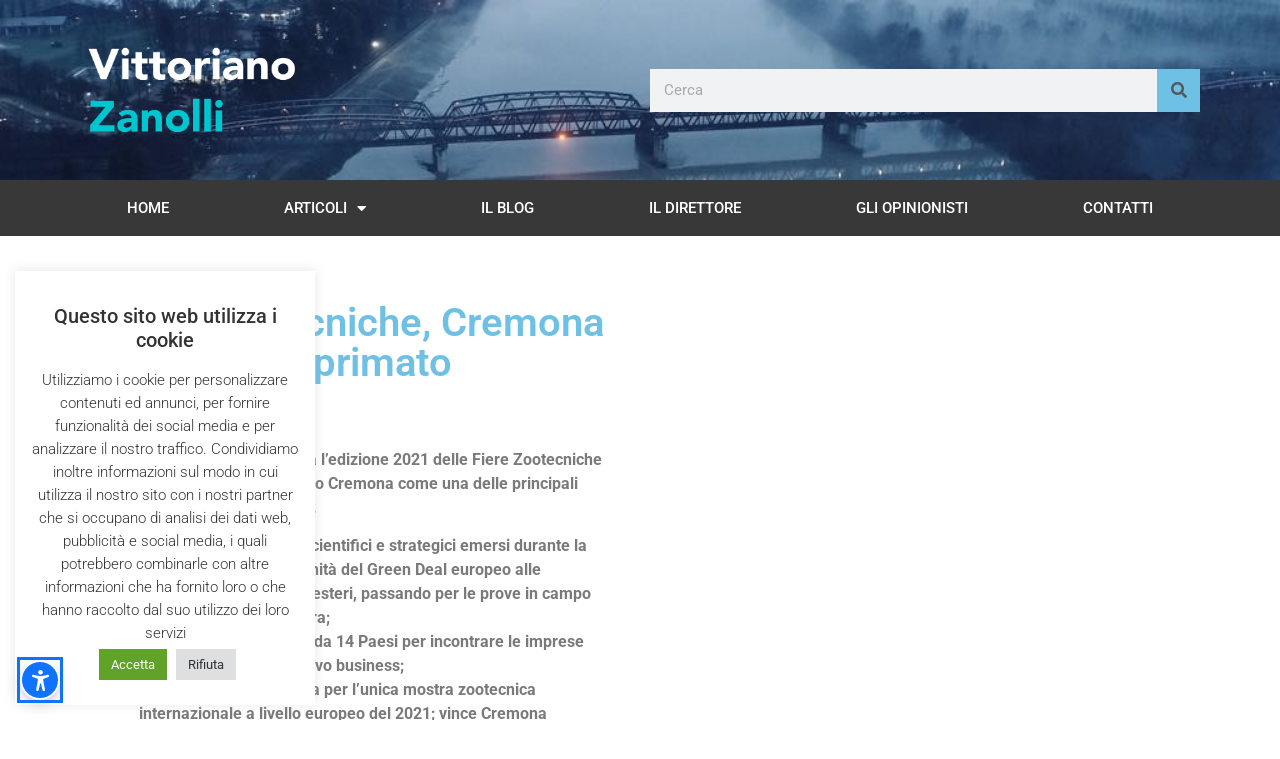

--- FILE ---
content_type: text/html; charset=UTF-8
request_url: https://vittorianozanolli.it/fiere-zootecniche-cremona-consolida-il-primato/
body_size: 24091
content:
<!doctype html>
<html lang="it-IT">
<head>
	<meta charset="UTF-8">
	<meta name="viewport" content="width=device-width, initial-scale=1">
	<link rel="profile" href="https://gmpg.org/xfn/11">
	<meta name='robots' content='index, follow, max-image-preview:large, max-snippet:-1, max-video-preview:-1' />

	<!-- This site is optimized with the Yoast SEO plugin v25.9 - https://yoast.com/wordpress/plugins/seo/ -->
	<title>Fiere Zootecniche, Cremona consolida il primato - Vittoriano Zanolli</title>
	<link rel="canonical" href="https://vittorianozanolli.it/fiere-zootecniche-cremona-consolida-il-primato/" />
	<meta property="og:locale" content="it_IT" />
	<meta property="og:type" content="article" />
	<meta property="og:title" content="Fiere Zootecniche, Cremona consolida il primato - Vittoriano Zanolli" />
	<meta property="og:description" content="Si è conclusa oggi in presenza l’edizione 2021 delle Fiere Zootecniche Internazionali, che confermano Cremona come una delle principali capitali mondiali per il settore. Molti gli spunti tecnici, scientifici e strategici emersi durante la tre-giorni: dalle opportunità del Green Deal europeo alle potenzialità dei mercati esteri, passando per le prove in campo dei giganti dell’agricoltura; [&hellip;]" />
	<meta property="og:url" content="http://vittorianozanolli.it/fiere-zootecniche-cremona-consolida-il-primato/" />
	<meta property="og:site_name" content="Vittoriano Zanolli" />
	<meta property="article:published_time" content="2021-11-29T00:27:29+00:00" />
	<meta property="og:image" content="https://vittorianozanolli.it/wp-content/uploads/2021/11/fiere-2021-scaled.jpg" />
	<meta property="og:image:width" content="2560" />
	<meta property="og:image:height" content="1707" />
	<meta property="og:image:type" content="image/jpeg" />
	<meta name="author" content="Ospite" />
	<meta name="twitter:card" content="summary_large_image" />
	<meta name="twitter:label1" content="Scritto da" />
	<meta name="twitter:data1" content="Ospite" />
	<meta name="twitter:label2" content="Tempo di lettura stimato" />
	<meta name="twitter:data2" content="5 minuti" />
	<script type="application/ld+json" class="yoast-schema-graph">{"@context":"https://schema.org","@graph":[{"@type":"Article","@id":"https://vittorianozanolli.it/fiere-zootecniche-cremona-consolida-il-primato/#article","isPartOf":{"@id":"https://vittorianozanolli.it/fiere-zootecniche-cremona-consolida-il-primato/"},"author":{"name":"Ospite","@id":"https://vittorianozanolli.it/#/schema/person/1ff11d97148afa72020d491979d37791"},"headline":"Fiere Zootecniche, Cremona consolida il primato","datePublished":"2021-11-29T00:27:29+00:00","mainEntityOfPage":{"@id":"https://vittorianozanolli.it/fiere-zootecniche-cremona-consolida-il-primato/"},"wordCount":981,"commentCount":0,"publisher":{"@id":"https://vittorianozanolli.it/#organization"},"image":{"@id":"https://vittorianozanolli.it/fiere-zootecniche-cremona-consolida-il-primato/#primaryimage"},"thumbnailUrl":"https://vittorianozanolli.it/wp-content/uploads/2021/11/fiere-2021-scaled.jpg","articleSection":["Cronaca"],"inLanguage":"it-IT","potentialAction":[{"@type":"CommentAction","name":"Comment","target":["https://vittorianozanolli.it/fiere-zootecniche-cremona-consolida-il-primato/#respond"]}]},{"@type":"WebPage","@id":"https://vittorianozanolli.it/fiere-zootecniche-cremona-consolida-il-primato/","url":"https://vittorianozanolli.it/fiere-zootecniche-cremona-consolida-il-primato/","name":"Fiere Zootecniche, Cremona consolida il primato - Vittoriano Zanolli","isPartOf":{"@id":"https://vittorianozanolli.it/#website"},"primaryImageOfPage":{"@id":"https://vittorianozanolli.it/fiere-zootecniche-cremona-consolida-il-primato/#primaryimage"},"image":{"@id":"https://vittorianozanolli.it/fiere-zootecniche-cremona-consolida-il-primato/#primaryimage"},"thumbnailUrl":"https://vittorianozanolli.it/wp-content/uploads/2021/11/fiere-2021-scaled.jpg","datePublished":"2021-11-29T00:27:29+00:00","breadcrumb":{"@id":"https://vittorianozanolli.it/fiere-zootecniche-cremona-consolida-il-primato/#breadcrumb"},"inLanguage":"it-IT","potentialAction":[{"@type":"ReadAction","target":["https://vittorianozanolli.it/fiere-zootecniche-cremona-consolida-il-primato/"]}]},{"@type":"ImageObject","inLanguage":"it-IT","@id":"https://vittorianozanolli.it/fiere-zootecniche-cremona-consolida-il-primato/#primaryimage","url":"https://vittorianozanolli.it/wp-content/uploads/2021/11/fiere-2021-scaled.jpg","contentUrl":"https://vittorianozanolli.it/wp-content/uploads/2021/11/fiere-2021-scaled.jpg","width":2560,"height":1707},{"@type":"BreadcrumbList","@id":"https://vittorianozanolli.it/fiere-zootecniche-cremona-consolida-il-primato/#breadcrumb","itemListElement":[{"@type":"ListItem","position":1,"name":"Home","item":"https://vittorianozanolli.it/"},{"@type":"ListItem","position":2,"name":"Fiere Zootecniche, Cremona consolida il primato"}]},{"@type":"WebSite","@id":"https://vittorianozanolli.it/#website","url":"https://vittorianozanolli.it/","name":"Vittoriano Zanolli","description":"","publisher":{"@id":"https://vittorianozanolli.it/#organization"},"potentialAction":[{"@type":"SearchAction","target":{"@type":"EntryPoint","urlTemplate":"https://vittorianozanolli.it/?s={search_term_string}"},"query-input":{"@type":"PropertyValueSpecification","valueRequired":true,"valueName":"search_term_string"}}],"inLanguage":"it-IT"},{"@type":"Organization","@id":"https://vittorianozanolli.it/#organization","name":"Vittoriano Zanolli","url":"https://vittorianozanolli.it/","logo":{"@type":"ImageObject","inLanguage":"it-IT","@id":"https://vittorianozanolli.it/#/schema/logo/image/","url":"https://vittorianozanolli.it/wp-content/uploads/2021/02/Logo-Vittoriano.png","contentUrl":"https://vittorianozanolli.it/wp-content/uploads/2021/02/Logo-Vittoriano.png","width":1266,"height":634,"caption":"Vittoriano Zanolli"},"image":{"@id":"https://vittorianozanolli.it/#/schema/logo/image/"}},{"@type":"Person","@id":"https://vittorianozanolli.it/#/schema/person/1ff11d97148afa72020d491979d37791","name":"Ospite","image":{"@type":"ImageObject","inLanguage":"it-IT","@id":"https://vittorianozanolli.it/#/schema/person/image/","url":"https://vittorianozanolli.it/wp-content/uploads/2021/03/download-150x150.png","contentUrl":"https://vittorianozanolli.it/wp-content/uploads/2021/03/download-150x150.png","caption":"Ospite"},"url":"https://vittorianozanolli.it/author/ospite/"}]}</script>
	<!-- / Yoast SEO plugin. -->


<link rel='dns-prefetch' href='//www.googletagmanager.com' />
<link rel="alternate" type="application/rss+xml" title="Vittoriano Zanolli &raquo; Feed" href="https://vittorianozanolli.it/feed/" />
<link rel="alternate" type="application/rss+xml" title="Vittoriano Zanolli &raquo; Feed dei commenti" href="https://vittorianozanolli.it/comments/feed/" />
<link rel="alternate" type="application/rss+xml" title="Vittoriano Zanolli &raquo; Fiere Zootecniche, Cremona consolida il primato Feed dei commenti" href="https://vittorianozanolli.it/fiere-zootecniche-cremona-consolida-il-primato/feed/" />
<link rel="alternate" title="oEmbed (JSON)" type="application/json+oembed" href="https://vittorianozanolli.it/wp-json/oembed/1.0/embed?url=https%3A%2F%2Fvittorianozanolli.it%2Ffiere-zootecniche-cremona-consolida-il-primato%2F" />
<link rel="alternate" title="oEmbed (XML)" type="text/xml+oembed" href="https://vittorianozanolli.it/wp-json/oembed/1.0/embed?url=https%3A%2F%2Fvittorianozanolli.it%2Ffiere-zootecniche-cremona-consolida-il-primato%2F&#038;format=xml" />
<style id='wp-img-auto-sizes-contain-inline-css'>
img:is([sizes=auto i],[sizes^="auto," i]){contain-intrinsic-size:3000px 1500px}
/*# sourceURL=wp-img-auto-sizes-contain-inline-css */
</style>
<link rel='stylesheet' id='style-css-css' href='https://vittorianozanolli.it/wp-content/plugins/online-active-users//assets/css/style.css?ver=6.9' media='all' />
<style id='wp-emoji-styles-inline-css'>

	img.wp-smiley, img.emoji {
		display: inline !important;
		border: none !important;
		box-shadow: none !important;
		height: 1em !important;
		width: 1em !important;
		margin: 0 0.07em !important;
		vertical-align: -0.1em !important;
		background: none !important;
		padding: 0 !important;
	}
/*# sourceURL=wp-emoji-styles-inline-css */
</style>
<link rel='stylesheet' id='wp-block-library-css' href='https://vittorianozanolli.it/wp-includes/css/dist/block-library/style.min.css?ver=6.9' media='all' />
<style id='global-styles-inline-css'>
:root{--wp--preset--aspect-ratio--square: 1;--wp--preset--aspect-ratio--4-3: 4/3;--wp--preset--aspect-ratio--3-4: 3/4;--wp--preset--aspect-ratio--3-2: 3/2;--wp--preset--aspect-ratio--2-3: 2/3;--wp--preset--aspect-ratio--16-9: 16/9;--wp--preset--aspect-ratio--9-16: 9/16;--wp--preset--color--black: #000000;--wp--preset--color--cyan-bluish-gray: #abb8c3;--wp--preset--color--white: #ffffff;--wp--preset--color--pale-pink: #f78da7;--wp--preset--color--vivid-red: #cf2e2e;--wp--preset--color--luminous-vivid-orange: #ff6900;--wp--preset--color--luminous-vivid-amber: #fcb900;--wp--preset--color--light-green-cyan: #7bdcb5;--wp--preset--color--vivid-green-cyan: #00d084;--wp--preset--color--pale-cyan-blue: #8ed1fc;--wp--preset--color--vivid-cyan-blue: #0693e3;--wp--preset--color--vivid-purple: #9b51e0;--wp--preset--gradient--vivid-cyan-blue-to-vivid-purple: linear-gradient(135deg,rgb(6,147,227) 0%,rgb(155,81,224) 100%);--wp--preset--gradient--light-green-cyan-to-vivid-green-cyan: linear-gradient(135deg,rgb(122,220,180) 0%,rgb(0,208,130) 100%);--wp--preset--gradient--luminous-vivid-amber-to-luminous-vivid-orange: linear-gradient(135deg,rgb(252,185,0) 0%,rgb(255,105,0) 100%);--wp--preset--gradient--luminous-vivid-orange-to-vivid-red: linear-gradient(135deg,rgb(255,105,0) 0%,rgb(207,46,46) 100%);--wp--preset--gradient--very-light-gray-to-cyan-bluish-gray: linear-gradient(135deg,rgb(238,238,238) 0%,rgb(169,184,195) 100%);--wp--preset--gradient--cool-to-warm-spectrum: linear-gradient(135deg,rgb(74,234,220) 0%,rgb(151,120,209) 20%,rgb(207,42,186) 40%,rgb(238,44,130) 60%,rgb(251,105,98) 80%,rgb(254,248,76) 100%);--wp--preset--gradient--blush-light-purple: linear-gradient(135deg,rgb(255,206,236) 0%,rgb(152,150,240) 100%);--wp--preset--gradient--blush-bordeaux: linear-gradient(135deg,rgb(254,205,165) 0%,rgb(254,45,45) 50%,rgb(107,0,62) 100%);--wp--preset--gradient--luminous-dusk: linear-gradient(135deg,rgb(255,203,112) 0%,rgb(199,81,192) 50%,rgb(65,88,208) 100%);--wp--preset--gradient--pale-ocean: linear-gradient(135deg,rgb(255,245,203) 0%,rgb(182,227,212) 50%,rgb(51,167,181) 100%);--wp--preset--gradient--electric-grass: linear-gradient(135deg,rgb(202,248,128) 0%,rgb(113,206,126) 100%);--wp--preset--gradient--midnight: linear-gradient(135deg,rgb(2,3,129) 0%,rgb(40,116,252) 100%);--wp--preset--font-size--small: 13px;--wp--preset--font-size--medium: 20px;--wp--preset--font-size--large: 36px;--wp--preset--font-size--x-large: 42px;--wp--preset--spacing--20: 0.44rem;--wp--preset--spacing--30: 0.67rem;--wp--preset--spacing--40: 1rem;--wp--preset--spacing--50: 1.5rem;--wp--preset--spacing--60: 2.25rem;--wp--preset--spacing--70: 3.38rem;--wp--preset--spacing--80: 5.06rem;--wp--preset--shadow--natural: 6px 6px 9px rgba(0, 0, 0, 0.2);--wp--preset--shadow--deep: 12px 12px 50px rgba(0, 0, 0, 0.4);--wp--preset--shadow--sharp: 6px 6px 0px rgba(0, 0, 0, 0.2);--wp--preset--shadow--outlined: 6px 6px 0px -3px rgb(255, 255, 255), 6px 6px rgb(0, 0, 0);--wp--preset--shadow--crisp: 6px 6px 0px rgb(0, 0, 0);}:root { --wp--style--global--content-size: 800px;--wp--style--global--wide-size: 1200px; }:where(body) { margin: 0; }.wp-site-blocks > .alignleft { float: left; margin-right: 2em; }.wp-site-blocks > .alignright { float: right; margin-left: 2em; }.wp-site-blocks > .aligncenter { justify-content: center; margin-left: auto; margin-right: auto; }:where(.wp-site-blocks) > * { margin-block-start: 24px; margin-block-end: 0; }:where(.wp-site-blocks) > :first-child { margin-block-start: 0; }:where(.wp-site-blocks) > :last-child { margin-block-end: 0; }:root { --wp--style--block-gap: 24px; }:root :where(.is-layout-flow) > :first-child{margin-block-start: 0;}:root :where(.is-layout-flow) > :last-child{margin-block-end: 0;}:root :where(.is-layout-flow) > *{margin-block-start: 24px;margin-block-end: 0;}:root :where(.is-layout-constrained) > :first-child{margin-block-start: 0;}:root :where(.is-layout-constrained) > :last-child{margin-block-end: 0;}:root :where(.is-layout-constrained) > *{margin-block-start: 24px;margin-block-end: 0;}:root :where(.is-layout-flex){gap: 24px;}:root :where(.is-layout-grid){gap: 24px;}.is-layout-flow > .alignleft{float: left;margin-inline-start: 0;margin-inline-end: 2em;}.is-layout-flow > .alignright{float: right;margin-inline-start: 2em;margin-inline-end: 0;}.is-layout-flow > .aligncenter{margin-left: auto !important;margin-right: auto !important;}.is-layout-constrained > .alignleft{float: left;margin-inline-start: 0;margin-inline-end: 2em;}.is-layout-constrained > .alignright{float: right;margin-inline-start: 2em;margin-inline-end: 0;}.is-layout-constrained > .aligncenter{margin-left: auto !important;margin-right: auto !important;}.is-layout-constrained > :where(:not(.alignleft):not(.alignright):not(.alignfull)){max-width: var(--wp--style--global--content-size);margin-left: auto !important;margin-right: auto !important;}.is-layout-constrained > .alignwide{max-width: var(--wp--style--global--wide-size);}body .is-layout-flex{display: flex;}.is-layout-flex{flex-wrap: wrap;align-items: center;}.is-layout-flex > :is(*, div){margin: 0;}body .is-layout-grid{display: grid;}.is-layout-grid > :is(*, div){margin: 0;}body{padding-top: 0px;padding-right: 0px;padding-bottom: 0px;padding-left: 0px;}a:where(:not(.wp-element-button)){text-decoration: underline;}:root :where(.wp-element-button, .wp-block-button__link){background-color: #32373c;border-width: 0;color: #fff;font-family: inherit;font-size: inherit;font-style: inherit;font-weight: inherit;letter-spacing: inherit;line-height: inherit;padding-top: calc(0.667em + 2px);padding-right: calc(1.333em + 2px);padding-bottom: calc(0.667em + 2px);padding-left: calc(1.333em + 2px);text-decoration: none;text-transform: inherit;}.has-black-color{color: var(--wp--preset--color--black) !important;}.has-cyan-bluish-gray-color{color: var(--wp--preset--color--cyan-bluish-gray) !important;}.has-white-color{color: var(--wp--preset--color--white) !important;}.has-pale-pink-color{color: var(--wp--preset--color--pale-pink) !important;}.has-vivid-red-color{color: var(--wp--preset--color--vivid-red) !important;}.has-luminous-vivid-orange-color{color: var(--wp--preset--color--luminous-vivid-orange) !important;}.has-luminous-vivid-amber-color{color: var(--wp--preset--color--luminous-vivid-amber) !important;}.has-light-green-cyan-color{color: var(--wp--preset--color--light-green-cyan) !important;}.has-vivid-green-cyan-color{color: var(--wp--preset--color--vivid-green-cyan) !important;}.has-pale-cyan-blue-color{color: var(--wp--preset--color--pale-cyan-blue) !important;}.has-vivid-cyan-blue-color{color: var(--wp--preset--color--vivid-cyan-blue) !important;}.has-vivid-purple-color{color: var(--wp--preset--color--vivid-purple) !important;}.has-black-background-color{background-color: var(--wp--preset--color--black) !important;}.has-cyan-bluish-gray-background-color{background-color: var(--wp--preset--color--cyan-bluish-gray) !important;}.has-white-background-color{background-color: var(--wp--preset--color--white) !important;}.has-pale-pink-background-color{background-color: var(--wp--preset--color--pale-pink) !important;}.has-vivid-red-background-color{background-color: var(--wp--preset--color--vivid-red) !important;}.has-luminous-vivid-orange-background-color{background-color: var(--wp--preset--color--luminous-vivid-orange) !important;}.has-luminous-vivid-amber-background-color{background-color: var(--wp--preset--color--luminous-vivid-amber) !important;}.has-light-green-cyan-background-color{background-color: var(--wp--preset--color--light-green-cyan) !important;}.has-vivid-green-cyan-background-color{background-color: var(--wp--preset--color--vivid-green-cyan) !important;}.has-pale-cyan-blue-background-color{background-color: var(--wp--preset--color--pale-cyan-blue) !important;}.has-vivid-cyan-blue-background-color{background-color: var(--wp--preset--color--vivid-cyan-blue) !important;}.has-vivid-purple-background-color{background-color: var(--wp--preset--color--vivid-purple) !important;}.has-black-border-color{border-color: var(--wp--preset--color--black) !important;}.has-cyan-bluish-gray-border-color{border-color: var(--wp--preset--color--cyan-bluish-gray) !important;}.has-white-border-color{border-color: var(--wp--preset--color--white) !important;}.has-pale-pink-border-color{border-color: var(--wp--preset--color--pale-pink) !important;}.has-vivid-red-border-color{border-color: var(--wp--preset--color--vivid-red) !important;}.has-luminous-vivid-orange-border-color{border-color: var(--wp--preset--color--luminous-vivid-orange) !important;}.has-luminous-vivid-amber-border-color{border-color: var(--wp--preset--color--luminous-vivid-amber) !important;}.has-light-green-cyan-border-color{border-color: var(--wp--preset--color--light-green-cyan) !important;}.has-vivid-green-cyan-border-color{border-color: var(--wp--preset--color--vivid-green-cyan) !important;}.has-pale-cyan-blue-border-color{border-color: var(--wp--preset--color--pale-cyan-blue) !important;}.has-vivid-cyan-blue-border-color{border-color: var(--wp--preset--color--vivid-cyan-blue) !important;}.has-vivid-purple-border-color{border-color: var(--wp--preset--color--vivid-purple) !important;}.has-vivid-cyan-blue-to-vivid-purple-gradient-background{background: var(--wp--preset--gradient--vivid-cyan-blue-to-vivid-purple) !important;}.has-light-green-cyan-to-vivid-green-cyan-gradient-background{background: var(--wp--preset--gradient--light-green-cyan-to-vivid-green-cyan) !important;}.has-luminous-vivid-amber-to-luminous-vivid-orange-gradient-background{background: var(--wp--preset--gradient--luminous-vivid-amber-to-luminous-vivid-orange) !important;}.has-luminous-vivid-orange-to-vivid-red-gradient-background{background: var(--wp--preset--gradient--luminous-vivid-orange-to-vivid-red) !important;}.has-very-light-gray-to-cyan-bluish-gray-gradient-background{background: var(--wp--preset--gradient--very-light-gray-to-cyan-bluish-gray) !important;}.has-cool-to-warm-spectrum-gradient-background{background: var(--wp--preset--gradient--cool-to-warm-spectrum) !important;}.has-blush-light-purple-gradient-background{background: var(--wp--preset--gradient--blush-light-purple) !important;}.has-blush-bordeaux-gradient-background{background: var(--wp--preset--gradient--blush-bordeaux) !important;}.has-luminous-dusk-gradient-background{background: var(--wp--preset--gradient--luminous-dusk) !important;}.has-pale-ocean-gradient-background{background: var(--wp--preset--gradient--pale-ocean) !important;}.has-electric-grass-gradient-background{background: var(--wp--preset--gradient--electric-grass) !important;}.has-midnight-gradient-background{background: var(--wp--preset--gradient--midnight) !important;}.has-small-font-size{font-size: var(--wp--preset--font-size--small) !important;}.has-medium-font-size{font-size: var(--wp--preset--font-size--medium) !important;}.has-large-font-size{font-size: var(--wp--preset--font-size--large) !important;}.has-x-large-font-size{font-size: var(--wp--preset--font-size--x-large) !important;}
/*# sourceURL=global-styles-inline-css */
</style>

<link rel='stylesheet' id='accessibility-one-style-css' href='https://vittorianozanolli.it/wp-content/plugins/accessibility-one/css/custom.css?ver=1.0' media='all' />
<link rel='stylesheet' id='cookie-law-info-css' href='https://vittorianozanolli.it/wp-content/plugins/cookie-law-info/legacy/public/css/cookie-law-info-public.css?ver=3.3.5' media='all' />
<link rel='stylesheet' id='cookie-law-info-gdpr-css' href='https://vittorianozanolli.it/wp-content/plugins/cookie-law-info/legacy/public/css/cookie-law-info-gdpr.css?ver=3.3.5' media='all' />
<link rel='stylesheet' id='ppress-frontend-css' href='https://vittorianozanolli.it/wp-content/plugins/wp-user-avatar/assets/css/frontend.min.css?ver=4.16.5' media='all' />
<link rel='stylesheet' id='ppress-flatpickr-css' href='https://vittorianozanolli.it/wp-content/plugins/wp-user-avatar/assets/flatpickr/flatpickr.min.css?ver=4.16.5' media='all' />
<link rel='stylesheet' id='ppress-select2-css' href='https://vittorianozanolli.it/wp-content/plugins/wp-user-avatar/assets/select2/select2.min.css?ver=6.9' media='all' />
<link rel='stylesheet' id='hello-elementor-css' href='https://vittorianozanolli.it/wp-content/themes/hello-elementor/assets/css/reset.css?ver=3.4.4' media='all' />
<link rel='stylesheet' id='hello-elementor-theme-style-css' href='https://vittorianozanolli.it/wp-content/themes/hello-elementor/assets/css/theme.css?ver=3.4.4' media='all' />
<link rel='stylesheet' id='hello-elementor-header-footer-css' href='https://vittorianozanolli.it/wp-content/themes/hello-elementor/assets/css/header-footer.css?ver=3.4.4' media='all' />
<link rel='stylesheet' id='elementor-frontend-css' href='https://vittorianozanolli.it/wp-content/plugins/elementor/assets/css/frontend.min.css?ver=3.32.2' media='all' />
<link rel='stylesheet' id='widget-image-css' href='https://vittorianozanolli.it/wp-content/plugins/elementor/assets/css/widget-image.min.css?ver=3.32.2' media='all' />
<link rel='stylesheet' id='widget-search-form-css' href='https://vittorianozanolli.it/wp-content/plugins/elementor-pro/assets/css/widget-search-form.min.css?ver=3.32.1' media='all' />
<link rel='stylesheet' id='elementor-icons-shared-0-css' href='https://vittorianozanolli.it/wp-content/plugins/elementor/assets/lib/font-awesome/css/fontawesome.min.css?ver=5.15.3' media='all' />
<link rel='stylesheet' id='elementor-icons-fa-solid-css' href='https://vittorianozanolli.it/wp-content/plugins/elementor/assets/lib/font-awesome/css/solid.min.css?ver=5.15.3' media='all' />
<link rel='stylesheet' id='widget-nav-menu-css' href='https://vittorianozanolli.it/wp-content/plugins/elementor-pro/assets/css/widget-nav-menu.min.css?ver=3.32.1' media='all' />
<link rel='stylesheet' id='e-sticky-css' href='https://vittorianozanolli.it/wp-content/plugins/elementor-pro/assets/css/modules/sticky.min.css?ver=3.32.1' media='all' />
<link rel='stylesheet' id='widget-icon-list-css' href='https://vittorianozanolli.it/wp-content/plugins/elementor/assets/css/widget-icon-list.min.css?ver=3.32.2' media='all' />
<link rel='stylesheet' id='e-animation-fadeIn-css' href='https://vittorianozanolli.it/wp-content/plugins/elementor/assets/lib/animations/styles/fadeIn.min.css?ver=3.32.2' media='all' />
<link rel='stylesheet' id='widget-heading-css' href='https://vittorianozanolli.it/wp-content/plugins/elementor/assets/css/widget-heading.min.css?ver=3.32.2' media='all' />
<link rel='stylesheet' id='swiper-css' href='https://vittorianozanolli.it/wp-content/plugins/elementor/assets/lib/swiper/v8/css/swiper.min.css?ver=8.4.5' media='all' />
<link rel='stylesheet' id='e-swiper-css' href='https://vittorianozanolli.it/wp-content/plugins/elementor/assets/css/conditionals/e-swiper.min.css?ver=3.32.2' media='all' />
<link rel='stylesheet' id='widget-image-gallery-css' href='https://vittorianozanolli.it/wp-content/plugins/elementor/assets/css/widget-image-gallery.min.css?ver=3.32.2' media='all' />
<link rel='stylesheet' id='widget-author-box-css' href='https://vittorianozanolli.it/wp-content/plugins/elementor-pro/assets/css/widget-author-box.min.css?ver=3.32.1' media='all' />
<link rel='stylesheet' id='widget-social-css' href='https://vittorianozanolli.it/wp-content/plugins/elementor-pro/assets/css/widget-social.min.css?ver=3.32.1' media='all' />
<link rel='stylesheet' id='widget-share-buttons-css' href='https://vittorianozanolli.it/wp-content/plugins/elementor-pro/assets/css/widget-share-buttons.min.css?ver=3.32.1' media='all' />
<link rel='stylesheet' id='e-apple-webkit-css' href='https://vittorianozanolli.it/wp-content/plugins/elementor/assets/css/conditionals/apple-webkit.min.css?ver=3.32.2' media='all' />
<link rel='stylesheet' id='elementor-icons-fa-brands-css' href='https://vittorianozanolli.it/wp-content/plugins/elementor/assets/lib/font-awesome/css/brands.min.css?ver=5.15.3' media='all' />
<link rel='stylesheet' id='widget-call-to-action-css' href='https://vittorianozanolli.it/wp-content/plugins/elementor-pro/assets/css/widget-call-to-action.min.css?ver=3.32.1' media='all' />
<link rel='stylesheet' id='e-transitions-css' href='https://vittorianozanolli.it/wp-content/plugins/elementor-pro/assets/css/conditionals/transitions.min.css?ver=3.32.1' media='all' />
<link rel='stylesheet' id='widget-posts-css' href='https://vittorianozanolli.it/wp-content/plugins/elementor-pro/assets/css/widget-posts.min.css?ver=3.32.1' media='all' />
<link rel='stylesheet' id='elementor-icons-css' href='https://vittorianozanolli.it/wp-content/plugins/elementor/assets/lib/eicons/css/elementor-icons.min.css?ver=5.44.0' media='all' />
<link rel='stylesheet' id='elementor-post-6066-css' href='https://vittorianozanolli.it/wp-content/uploads/elementor/css/post-6066.css?ver=1766345807' media='all' />
<link rel='stylesheet' id='elementor-post-60-css' href='https://vittorianozanolli.it/wp-content/uploads/elementor/css/post-60.css?ver=1766345807' media='all' />
<link rel='stylesheet' id='elementor-post-78-css' href='https://vittorianozanolli.it/wp-content/uploads/elementor/css/post-78.css?ver=1766345807' media='all' />
<link rel='stylesheet' id='elementor-post-381-css' href='https://vittorianozanolli.it/wp-content/uploads/elementor/css/post-381.css?ver=1766345820' media='all' />
<link rel='stylesheet' id='ecs-styles-css' href='https://vittorianozanolli.it/wp-content/plugins/ele-custom-skin/assets/css/ecs-style.css?ver=3.1.9' media='all' />
<link rel='stylesheet' id='elementor-post-8033-css' href='https://vittorianozanolli.it/wp-content/uploads/elementor/css/post-8033.css?ver=1653496735' media='all' />
<link rel='stylesheet' id='elementor-gf-local-roboto-css' href='https://vittorianozanolli.it/wp-content/uploads/elementor/google-fonts/css/roboto.css?ver=1755204731' media='all' />
<link rel='stylesheet' id='elementor-gf-local-robotoslab-css' href='https://vittorianozanolli.it/wp-content/uploads/elementor/google-fonts/css/robotoslab.css?ver=1755204741' media='all' />
<link rel='stylesheet' id='elementor-gf-local-robotocondensed-css' href='https://vittorianozanolli.it/wp-content/uploads/elementor/google-fonts/css/robotocondensed.css?ver=1755204751' media='all' />
<link rel='stylesheet' id='elementor-icons-fa-regular-css' href='https://vittorianozanolli.it/wp-content/plugins/elementor/assets/lib/font-awesome/css/regular.min.css?ver=5.15.3' media='all' />
<script src="https://vittorianozanolli.it/wp-includes/js/jquery/jquery.min.js?ver=3.7.1" id="jquery-core-js"></script>
<script src="https://vittorianozanolli.it/wp-includes/js/jquery/jquery-migrate.min.js?ver=3.4.1" id="jquery-migrate-js"></script>
<script id="cookie-law-info-js-extra">
var Cli_Data = {"nn_cookie_ids":[],"cookielist":[],"non_necessary_cookies":[],"ccpaEnabled":"","ccpaRegionBased":"","ccpaBarEnabled":"","strictlyEnabled":["necessary","obligatoire"],"ccpaType":"gdpr","js_blocking":"1","custom_integration":"","triggerDomRefresh":"","secure_cookies":""};
var cli_cookiebar_settings = {"animate_speed_hide":"500","animate_speed_show":"500","background":"#FFF","border":"#b1a6a6c2","border_on":"","button_1_button_colour":"#61a229","button_1_button_hover":"#4e8221","button_1_link_colour":"#fff","button_1_as_button":"1","button_1_new_win":"","button_2_button_colour":"#333","button_2_button_hover":"#292929","button_2_link_colour":"#444","button_2_as_button":"","button_2_hidebar":"","button_3_button_colour":"#dedfe0","button_3_button_hover":"#b2b2b3","button_3_link_colour":"#333333","button_3_as_button":"1","button_3_new_win":"","button_4_button_colour":"#dedfe0","button_4_button_hover":"#b2b2b3","button_4_link_colour":"#333333","button_4_as_button":"1","button_7_button_colour":"#61a229","button_7_button_hover":"#4e8221","button_7_link_colour":"#fff","button_7_as_button":"1","button_7_new_win":"","font_family":"inherit","header_fix":"","notify_animate_hide":"1","notify_animate_show":"","notify_div_id":"#cookie-law-info-bar","notify_position_horizontal":"right","notify_position_vertical":"bottom","scroll_close":"","scroll_close_reload":"","accept_close_reload":"","reject_close_reload":"","showagain_tab":"1","showagain_background":"#fff","showagain_border":"#000","showagain_div_id":"#cookie-law-info-again","showagain_x_position":"100px","text":"#333333","show_once_yn":"","show_once":"10000","logging_on":"","as_popup":"","popup_overlay":"1","bar_heading_text":"Questo sito web utilizza i cookie","cookie_bar_as":"widget","popup_showagain_position":"bottom-right","widget_position":"left"};
var log_object = {"ajax_url":"https://vittorianozanolli.it/wp-admin/admin-ajax.php"};
//# sourceURL=cookie-law-info-js-extra
</script>
<script src="https://vittorianozanolli.it/wp-content/plugins/cookie-law-info/legacy/public/js/cookie-law-info-public.js?ver=3.3.5" id="cookie-law-info-js"></script>
<script src="https://vittorianozanolli.it/wp-content/plugins/wp-user-avatar/assets/flatpickr/flatpickr.min.js?ver=4.16.5" id="ppress-flatpickr-js"></script>
<script src="https://vittorianozanolli.it/wp-content/plugins/wp-user-avatar/assets/select2/select2.min.js?ver=4.16.5" id="ppress-select2-js"></script>

<!-- Snippet del tag Google (gtag.js) aggiunto da Site Kit -->
<!-- Snippet Google Analytics aggiunto da Site Kit -->
<script src="https://www.googletagmanager.com/gtag/js?id=GT-NMCCH7M" id="google_gtagjs-js" async></script>
<script id="google_gtagjs-js-after">
window.dataLayer = window.dataLayer || [];function gtag(){dataLayer.push(arguments);}
gtag("set","linker",{"domains":["vittorianozanolli.it"]});
gtag("js", new Date());
gtag("set", "developer_id.dZTNiMT", true);
gtag("config", "GT-NMCCH7M");
//# sourceURL=google_gtagjs-js-after
</script>
<script id="ecs_ajax_load-js-extra">
var ecs_ajax_params = {"ajaxurl":"https://vittorianozanolli.it/wp-admin/admin-ajax.php","posts":"{\"page\":0,\"name\":\"fiere-zootecniche-cremona-consolida-il-primato\",\"error\":\"\",\"m\":\"\",\"p\":0,\"post_parent\":\"\",\"subpost\":\"\",\"subpost_id\":\"\",\"attachment\":\"\",\"attachment_id\":0,\"pagename\":\"\",\"page_id\":0,\"second\":\"\",\"minute\":\"\",\"hour\":\"\",\"day\":0,\"monthnum\":0,\"year\":0,\"w\":0,\"category_name\":\"\",\"tag\":\"\",\"cat\":\"\",\"tag_id\":\"\",\"author\":\"\",\"author_name\":\"\",\"feed\":\"\",\"tb\":\"\",\"paged\":0,\"meta_key\":\"\",\"meta_value\":\"\",\"preview\":\"\",\"s\":\"\",\"sentence\":\"\",\"title\":\"\",\"fields\":\"all\",\"menu_order\":\"\",\"embed\":\"\",\"category__in\":[],\"category__not_in\":[],\"category__and\":[],\"post__in\":[],\"post__not_in\":[],\"post_name__in\":[],\"tag__in\":[],\"tag__not_in\":[],\"tag__and\":[],\"tag_slug__in\":[],\"tag_slug__and\":[],\"post_parent__in\":[],\"post_parent__not_in\":[],\"author__in\":[],\"author__not_in\":[],\"search_columns\":[],\"ignore_sticky_posts\":false,\"suppress_filters\":false,\"cache_results\":true,\"update_post_term_cache\":true,\"update_menu_item_cache\":false,\"lazy_load_term_meta\":true,\"update_post_meta_cache\":true,\"post_type\":\"\",\"posts_per_page\":10,\"nopaging\":false,\"comments_per_page\":\"50\",\"no_found_rows\":false,\"order\":\"DESC\"}"};
//# sourceURL=ecs_ajax_load-js-extra
</script>
<script src="https://vittorianozanolli.it/wp-content/plugins/ele-custom-skin/assets/js/ecs_ajax_pagination.js?ver=3.1.9" id="ecs_ajax_load-js"></script>
<script src="https://vittorianozanolli.it/wp-content/plugins/ele-custom-skin/assets/js/ecs.js?ver=3.1.9" id="ecs-script-js"></script>
<link rel="https://api.w.org/" href="https://vittorianozanolli.it/wp-json/" /><link rel="alternate" title="JSON" type="application/json" href="https://vittorianozanolli.it/wp-json/wp/v2/posts/6846" /><link rel="EditURI" type="application/rsd+xml" title="RSD" href="https://vittorianozanolli.it/xmlrpc.php?rsd" />
<meta name="generator" content="WordPress 6.9" />
<link rel='shortlink' href='https://vittorianozanolli.it/?p=6846' />
<meta name="generator" content="Site Kit by Google 1.161.0" /><meta name="generator" content="webp-uploads 2.6.0">

<!-- Meta tag Google AdSense aggiunti da Site Kit -->
<meta name="google-adsense-platform-account" content="ca-host-pub-2644536267352236">
<meta name="google-adsense-platform-domain" content="sitekit.withgoogle.com">
<!-- Fine dei meta tag Google AdSense aggiunti da Site Kit -->
<meta name="generator" content="Elementor 3.32.2; features: additional_custom_breakpoints; settings: css_print_method-external, google_font-enabled, font_display-auto">
<meta property="fb:app_id" content="3413689738876005" /><link rel="icon" href="https://vittorianozanolli.it/wp-content/uploads/2021/02/cropped-Fancy-Icon-Vittoriano-32x32.png" sizes="32x32" />
<link rel="icon" href="https://vittorianozanolli.it/wp-content/uploads/2021/02/cropped-Fancy-Icon-Vittoriano-192x192.png" sizes="192x192" />
<link rel="apple-touch-icon" href="https://vittorianozanolli.it/wp-content/uploads/2021/02/cropped-Fancy-Icon-Vittoriano-180x180.png" />
<meta name="msapplication-TileImage" content="https://vittorianozanolli.it/wp-content/uploads/2021/02/cropped-Fancy-Icon-Vittoriano-270x270.png" />
<link rel='stylesheet' id='cookie-law-info-table-css' href='https://vittorianozanolli.it/wp-content/plugins/cookie-law-info/legacy/public/css/cookie-law-info-table.css?ver=3.3.5' media='all' />
</head>
<body class="wp-singular post-template-default single single-post postid-6846 single-format-standard wp-custom-logo wp-embed-responsive wp-theme-hello-elementor hello-elementor-default elementor-default elementor-kit-6066 elementor-page-381">


<a class="skip-link screen-reader-text" href="#content">Vai al contenuto</a>

		<header data-elementor-type="header" data-elementor-id="60" class="elementor elementor-60 elementor-location-header" data-elementor-post-type="elementor_library">
					<header class="elementor-section elementor-top-section elementor-element elementor-element-58791188 elementor-section-content-middle elementor-section-height-min-height elementor-section-boxed elementor-section-height-default elementor-section-items-middle" data-id="58791188" data-element_type="section" data-settings="{&quot;background_background&quot;:&quot;classic&quot;}">
							<div class="elementor-background-overlay"></div>
							<div class="elementor-container elementor-column-gap-default">
					<div class="elementor-column elementor-col-50 elementor-top-column elementor-element elementor-element-31638948" data-id="31638948" data-element_type="column">
			<div class="elementor-widget-wrap elementor-element-populated">
						<div class="elementor-element elementor-element-53ce4cc8 elementor-widget elementor-widget-theme-site-logo elementor-widget-image" data-id="53ce4cc8" data-element_type="widget" data-widget_type="theme-site-logo.default">
				<div class="elementor-widget-container">
											<a href="https://vittorianozanolli.it">
			<img width="1266" height="634" src="https://vittorianozanolli.it/wp-content/uploads/2021/02/Logo-Vittoriano.png" class="attachment-full size-full wp-image-74" alt="" srcset="https://vittorianozanolli.it/wp-content/uploads/2021/02/Logo-Vittoriano.png 1266w, https://vittorianozanolli.it/wp-content/uploads/2021/02/Logo-Vittoriano-300x150.png 300w, https://vittorianozanolli.it/wp-content/uploads/2021/02/Logo-Vittoriano-1024x513.png 1024w, https://vittorianozanolli.it/wp-content/uploads/2021/02/Logo-Vittoriano-768x385.png 768w" sizes="(max-width: 1266px) 100vw, 1266px" />				</a>
											</div>
				</div>
					</div>
		</div>
				<div class="elementor-column elementor-col-50 elementor-top-column elementor-element elementor-element-30f76859" data-id="30f76859" data-element_type="column">
			<div class="elementor-widget-wrap elementor-element-populated">
						<div class="elementor-element elementor-element-6b56d5da elementor-search-form--skin-classic elementor-search-form--button-type-icon elementor-search-form--icon-search elementor-widget elementor-widget-search-form" data-id="6b56d5da" data-element_type="widget" data-settings="{&quot;skin&quot;:&quot;classic&quot;}" data-widget_type="search-form.default">
				<div class="elementor-widget-container">
							<search role="search">
			<form class="elementor-search-form" action="https://vittorianozanolli.it" method="get">
												<div class="elementor-search-form__container">
					<label class="elementor-screen-only" for="elementor-search-form-6b56d5da">Cerca</label>

					
					<input id="elementor-search-form-6b56d5da" placeholder="Cerca" class="elementor-search-form__input" type="search" name="s" value="">
					
											<button class="elementor-search-form__submit" type="submit" aria-label="Cerca">
															<i aria-hidden="true" class="fas fa-search"></i>													</button>
					
									</div>
			</form>
		</search>
						</div>
				</div>
					</div>
		</div>
					</div>
		</header>
				<nav class="elementor-section elementor-top-section elementor-element elementor-element-23ea3d85 elementor-section-boxed elementor-section-height-default elementor-section-height-default" data-id="23ea3d85" data-element_type="section" data-settings="{&quot;background_background&quot;:&quot;classic&quot;,&quot;sticky&quot;:&quot;top&quot;,&quot;sticky_on&quot;:[&quot;desktop&quot;,&quot;tablet&quot;,&quot;mobile&quot;],&quot;sticky_offset&quot;:0,&quot;sticky_effects_offset&quot;:0,&quot;sticky_anchor_link_offset&quot;:0}">
						<div class="elementor-container elementor-column-gap-no">
					<div class="elementor-column elementor-col-100 elementor-top-column elementor-element elementor-element-b14fdea" data-id="b14fdea" data-element_type="column">
			<div class="elementor-widget-wrap elementor-element-populated">
						<div class="elementor-element elementor-element-5358e4c7 elementor-nav-menu__align-justify elementor-nav-menu--dropdown-mobile elementor-nav-menu--stretch elementor-nav-menu__text-align-center elementor-nav-menu--toggle elementor-nav-menu--burger elementor-widget elementor-widget-nav-menu" data-id="5358e4c7" data-element_type="widget" data-settings="{&quot;full_width&quot;:&quot;stretch&quot;,&quot;layout&quot;:&quot;horizontal&quot;,&quot;submenu_icon&quot;:{&quot;value&quot;:&quot;&lt;i class=\&quot;fas fa-caret-down\&quot; aria-hidden=\&quot;true\&quot;&gt;&lt;\/i&gt;&quot;,&quot;library&quot;:&quot;fa-solid&quot;},&quot;toggle&quot;:&quot;burger&quot;}" data-widget_type="nav-menu.default">
				<div class="elementor-widget-container">
								<nav aria-label="Menu" class="elementor-nav-menu--main elementor-nav-menu__container elementor-nav-menu--layout-horizontal e--pointer-background e--animation-sweep-right">
				<ul id="menu-1-5358e4c7" class="elementor-nav-menu"><li class="menu-item menu-item-type-post_type menu-item-object-page menu-item-home menu-item-58"><a href="https://vittorianozanolli.it/" class="elementor-item">Home</a></li>
<li class="menu-item menu-item-type-post_type menu-item-object-page menu-item-has-children menu-item-53"><a href="https://vittorianozanolli.it/articoli/" class="elementor-item">Articoli</a>
<ul class="sub-menu elementor-nav-menu--dropdown">
	<li class="menu-item menu-item-type-post_type menu-item-object-page menu-item-56"><a href="https://vittorianozanolli.it/articoli/cronaca/" class="elementor-sub-item">Cronaca</a></li>
	<li class="menu-item menu-item-type-post_type menu-item-object-page menu-item-55"><a href="https://vittorianozanolli.it/articoli/politica/" class="elementor-sub-item">Politica</a></li>
	<li class="menu-item menu-item-type-post_type menu-item-object-page menu-item-848"><a href="https://vittorianozanolli.it/articoli/cultura/" class="elementor-sub-item">Cultura</a></li>
	<li class="menu-item menu-item-type-post_type menu-item-object-page menu-item-54"><a href="https://vittorianozanolli.it/articoli/sport/" class="elementor-sub-item">Food &#038; Wine</a></li>
	<li class="menu-item menu-item-type-post_type menu-item-object-page menu-item-416"><a href="https://vittorianozanolli.it/articoli/foto-video/" class="elementor-sub-item">Foto e Video</a></li>
	<li class="menu-item menu-item-type-post_type menu-item-object-page menu-item-850"><a href="https://vittorianozanolli.it/articoli/cinema/" class="elementor-sub-item">Cinema</a></li>
	<li class="menu-item menu-item-type-post_type menu-item-object-page menu-item-849"><a href="https://vittorianozanolli.it/articoli/ospite/" class="elementor-sub-item">L’ospite</a></li>
	<li class="menu-item menu-item-type-post_type menu-item-object-page menu-item-943"><a href="https://vittorianozanolli.it/articoli/associazioni/" class="elementor-sub-item">Associazioni</a></li>
	<li class="menu-item menu-item-type-post_type menu-item-object-page menu-item-944"><a href="https://vittorianozanolli.it/articoli/ambiente/" class="elementor-sub-item">Ambiente</a></li>
	<li class="menu-item menu-item-type-post_type menu-item-object-page menu-item-945"><a href="https://vittorianozanolli.it/articoli/lettere/" class="elementor-sub-item">Lettere</a></li>
</ul>
</li>
<li class="menu-item menu-item-type-post_type menu-item-object-page menu-item-175"><a href="https://vittorianozanolli.it/il-blog/" class="elementor-item">Il Blog</a></li>
<li class="menu-item menu-item-type-post_type menu-item-object-page menu-item-57"><a href="https://vittorianozanolli.it/il-direttore/" class="elementor-item">Il Direttore</a></li>
<li class="menu-item menu-item-type-post_type menu-item-object-page menu-item-178"><a href="https://vittorianozanolli.it/gli-inserzionisti/" class="elementor-item">Gli opinionisti</a></li>
<li class="menu-item menu-item-type-post_type menu-item-object-page menu-item-1079"><a href="https://vittorianozanolli.it/contatti/" class="elementor-item">Contatti</a></li>
</ul>			</nav>
					<div class="elementor-menu-toggle" role="button" tabindex="0" aria-label="Menu di commutazione" aria-expanded="false">
			<i aria-hidden="true" role="presentation" class="elementor-menu-toggle__icon--open eicon-menu-bar"></i><i aria-hidden="true" role="presentation" class="elementor-menu-toggle__icon--close eicon-close"></i>		</div>
					<nav class="elementor-nav-menu--dropdown elementor-nav-menu__container" aria-hidden="true">
				<ul id="menu-2-5358e4c7" class="elementor-nav-menu"><li class="menu-item menu-item-type-post_type menu-item-object-page menu-item-home menu-item-58"><a href="https://vittorianozanolli.it/" class="elementor-item" tabindex="-1">Home</a></li>
<li class="menu-item menu-item-type-post_type menu-item-object-page menu-item-has-children menu-item-53"><a href="https://vittorianozanolli.it/articoli/" class="elementor-item" tabindex="-1">Articoli</a>
<ul class="sub-menu elementor-nav-menu--dropdown">
	<li class="menu-item menu-item-type-post_type menu-item-object-page menu-item-56"><a href="https://vittorianozanolli.it/articoli/cronaca/" class="elementor-sub-item" tabindex="-1">Cronaca</a></li>
	<li class="menu-item menu-item-type-post_type menu-item-object-page menu-item-55"><a href="https://vittorianozanolli.it/articoli/politica/" class="elementor-sub-item" tabindex="-1">Politica</a></li>
	<li class="menu-item menu-item-type-post_type menu-item-object-page menu-item-848"><a href="https://vittorianozanolli.it/articoli/cultura/" class="elementor-sub-item" tabindex="-1">Cultura</a></li>
	<li class="menu-item menu-item-type-post_type menu-item-object-page menu-item-54"><a href="https://vittorianozanolli.it/articoli/sport/" class="elementor-sub-item" tabindex="-1">Food &#038; Wine</a></li>
	<li class="menu-item menu-item-type-post_type menu-item-object-page menu-item-416"><a href="https://vittorianozanolli.it/articoli/foto-video/" class="elementor-sub-item" tabindex="-1">Foto e Video</a></li>
	<li class="menu-item menu-item-type-post_type menu-item-object-page menu-item-850"><a href="https://vittorianozanolli.it/articoli/cinema/" class="elementor-sub-item" tabindex="-1">Cinema</a></li>
	<li class="menu-item menu-item-type-post_type menu-item-object-page menu-item-849"><a href="https://vittorianozanolli.it/articoli/ospite/" class="elementor-sub-item" tabindex="-1">L’ospite</a></li>
	<li class="menu-item menu-item-type-post_type menu-item-object-page menu-item-943"><a href="https://vittorianozanolli.it/articoli/associazioni/" class="elementor-sub-item" tabindex="-1">Associazioni</a></li>
	<li class="menu-item menu-item-type-post_type menu-item-object-page menu-item-944"><a href="https://vittorianozanolli.it/articoli/ambiente/" class="elementor-sub-item" tabindex="-1">Ambiente</a></li>
	<li class="menu-item menu-item-type-post_type menu-item-object-page menu-item-945"><a href="https://vittorianozanolli.it/articoli/lettere/" class="elementor-sub-item" tabindex="-1">Lettere</a></li>
</ul>
</li>
<li class="menu-item menu-item-type-post_type menu-item-object-page menu-item-175"><a href="https://vittorianozanolli.it/il-blog/" class="elementor-item" tabindex="-1">Il Blog</a></li>
<li class="menu-item menu-item-type-post_type menu-item-object-page menu-item-57"><a href="https://vittorianozanolli.it/il-direttore/" class="elementor-item" tabindex="-1">Il Direttore</a></li>
<li class="menu-item menu-item-type-post_type menu-item-object-page menu-item-178"><a href="https://vittorianozanolli.it/gli-inserzionisti/" class="elementor-item" tabindex="-1">Gli opinionisti</a></li>
<li class="menu-item menu-item-type-post_type menu-item-object-page menu-item-1079"><a href="https://vittorianozanolli.it/contatti/" class="elementor-item" tabindex="-1">Contatti</a></li>
</ul>			</nav>
						</div>
				</div>
					</div>
		</div>
					</div>
		</nav>
				</header>
				<div data-elementor-type="single-post" data-elementor-id="381" class="elementor elementor-381 elementor-location-single post-6846 post type-post status-publish format-standard has-post-thumbnail hentry category-cronaca" data-elementor-post-type="elementor_library">
					<section class="elementor-section elementor-top-section elementor-element elementor-element-5cb14c1d elementor-reverse-mobile elementor-reverse-tablet elementor-section-boxed elementor-section-height-default elementor-section-height-default" data-id="5cb14c1d" data-element_type="section">
						<div class="elementor-container elementor-column-gap-no">
					<div class="elementor-column elementor-col-50 elementor-top-column elementor-element elementor-element-59cf4940" data-id="59cf4940" data-element_type="column">
			<div class="elementor-widget-wrap elementor-element-populated">
						<div class="elementor-element elementor-element-43495c9b animated-fast elementor-invisible elementor-widget elementor-widget-heading" data-id="43495c9b" data-element_type="widget" data-settings="{&quot;_animation&quot;:&quot;fadeIn&quot;}" data-widget_type="heading.default">
				<div class="elementor-widget-container">
					<h1 class="elementor-heading-title elementor-size-default">Fiere Zootecniche, Cremona consolida il primato</h1>				</div>
				</div>
				<div class="elementor-element elementor-element-1b151542 elementor-widget elementor-widget-text-editor" data-id="1b151542" data-element_type="widget" data-widget_type="text-editor.default">
				<div class="elementor-widget-container">
									29 Novembre 2021								</div>
				</div>
				<div class="elementor-element elementor-element-43d1467 elementor-widget elementor-widget-theme-post-content" data-id="43d1467" data-element_type="widget" data-widget_type="theme-post-content.default">
				<div class="elementor-widget-container">
					<p style="font-weight: 400;"><strong>Si è conclusa oggi in presenza l’edizione 2021 delle Fiere Zootecniche Internazionali, che confermano Cremona come una delle principali capitali mondiali per il settore.</strong></p>
<ul style="font-weight: 400;">
<li><strong>Molti gli spunti tecnici, scientifici e strategici emersi durante la tre-giorni: dalle opportunità del Green Deal europeo alle potenzialità dei mercati esteri, passando per le prove in campo dei giganti dell’agricoltura;</strong></li>
<li><strong>Delegazioni di operatori da 14 Paesi per incontrare le imprese italiane e sviluppare nuovo business;</strong></li>
<li><strong>475 capi iscritti in mostra per l’unica mostra zootecnica internazionale a livello europeo del 2021; vince Cremona International Dairy Show 2021</strong> <strong>Castelverde Defiant Gorgeous di Castelverde Marcello Ladina;</strong></li>
<li><strong>Supreme Champion Manze a FG APPLESTAR, M.E: Medal farm Ladina &#8211; Cremona, Supreme Champion Vacche a Bruf del Primero Selly di Tjr Portea Società agricola S.S. Anzola D’Ossola (VB);</strong></li>
<li><strong>Gli allevatori: &#8216;A Cremona per rilanciare con forza il comparto agricolo e zootecnico.&#8217;</strong></li>
</ul>
<p style="font-weight: 400;"><strong> </strong></p>
<p style="font-weight: 400;">Sono stati giorni intensi a Cremona, ed era palpabile l’entusiasmo degli operatori per poter tornare finalmente a toccare con mano le novità tecniche, le tecnologie, e naturalmente gli animali delle Fiere Zootecniche, un evento che da76 anni è a fianco degli allevatori italiani. &#8216;<em>Non è stato facile, in una situazione ancora limitante per gli spostamenti internazionali, riuscire ad organizzare un evento di questa portata</em> – ha sottolineato <strong>Roberto Biloni, presidente di CremonaFiere</strong> – <em>ma volevamo dare un segnale forte a tutto il settore: Cremona è uno degli snodi cruciali dell’agro-zootecnia mondiale. E la risposta entusiastica delle imprese e degli allevatori ci conferma che abbiamo fatto un buon lavoro</em>. Anche la presenza di tante istituzioni e rappresentanze politiche, il primis il ministro<strong> Patuanelli</strong>, ha confermato l’importanza del lavoro svolto. Tutto questo conferma che Cremona è il naturale polo per l’agrozootecnia, un hub della Pianura Padana.&#8217;</p>
<p style="font-weight: 400;">La centralità di Cremona come punto di incontro per la zootecnia internazionale è stato testimoniato anche dalla presenza estera, quest’anno tutt’altro che scontata<strong>: ben 14 le delegazioni da altrettanti Paesi</strong> che in questi giorni hanno visitato la manifestazione alla ricerca di nuovo business da sviluppare con le imprese italiane. &#8216;<em>I tre giorni di fiera sono la punta dell’iceberg</em> – aggiunge <strong>Massimo De Bellis, direttore della Fiera di Cremona </strong>– <em>le attività che portiamo avanti per creare nuove opportunità sui mercati più promettenti per le aziende italiane dura tutto l’anno ed è frutto di relazioni iniziate anni fa, e si concretizzano in fiera con i matchmaking che organizziamo tra i nostri espositori e gli operatori internazionali</em>.&#8217;</p>
<p style="font-weight: 400;">&#8216;<em>La collaborazione con CremonaFiere è  importante perché offre molte opportunità per il nostro Paese </em>&#8211; ha detto  <strong>Humera Iqbal</strong>, ricercatrice e project manager di ACIAR Aik Sath Livestock Projects in Pakistan. <em>&#8211;  Il Pakistan è un Paese agricolo con un grande potenziale. Qui possiamo vedere e scoprire le innovazioni tecnologiche. Essere qui è un’opportunità preziosissima per noi, per vedere gli sviluppi del mercato agro-zootecnico italiano e trasferire conoscenza e saper fare</em>.&#8217;</p>
<p style="font-weight: 400;"><em>&#8216;In questa fiera abbiamo avuto molti contatti con rappresentanti istituzionali e di settore e con business partners  &#8211;  </em>ha aggiunto <strong>Nushat Qaiser</strong>, direttrice esclusiva e titolare di Usama Dairies, Pakistan <em>&#8211; . Condividerò con gli stakeholder di settore la mia esperienza qui e ciò che ho potuto vedere e apprendere e porterò avanti i contatti instaurati affinché questa collaborazione possa rafforzarsi ulteriormente. Il modello agro-zootecnico italiano offre molte opportunità di crescita per gli allevatori pakistani. Ci sono molte similitudini tra Italia e Pakistan proprio per l’importanza che il settore zootecnico e la produzione del latte ricoprono nel sistema economico, tuttavia il Pakistan ha bisogno di tecnologia e innovazione per ottimizzare la produzione e l’immissione sul mercato, quell’innovazione tecnologica che possiamo vedere e conoscere qui in fiera. Spero quindi che la collaborazione tra i nostri Paesi possa proseguire e che le donne attive in agricoltura e zootecnia possano essere coinvolte e cogliere le opportunità di sviluppo per il nostro paese.&#8217;</em></p>
<p style="font-weight: 400;">E i visitatori della manifestazione sono stati senz’altro stimolati dalle numerose novità e innovazioni presenti in fiera: tra le altre, <strong>il</strong> <strong>vincitore della XXIII edizione del premio Targa Beltrami</strong> per l’innovazione in agricoltura C.D. Impianti Elettrici con il suo sistema Safecow, che ottimizza il tempo e il lavoro degli operatori di stalla, e al contempo incide positivamente sul benessere degli animali. Animali che erano presenti quest’anno a Cremona, con una <strong>mostra zootecnica internazionale di altissimo livello</strong>: 475 capi iscritti da 75 allevamenti italiani ed esteri.</p>
<p style="font-weight: 400;">Cremona International Dairy Show 2021 è stata vinta da <strong>Castelverde Defiant Gorgeous di Castelverde Marcello. Supreme Champion Manze a FG APPLESTAR, M.E: Medal farm Ladina &#8211; Cremona, Supreme Champion Vacche a Bruf del Primero Selly di Tjr Portea Società agricola S.S. Anzola D’Ossola (VB)</strong>. Un evento, questo, attesissimo dagli allevatori, che per la prima volta quest’anno a livello europeo hanno potuto assistere dal vivo ad una mostra zootecnica di caratura internazionale. Tra questi, felicissimo, anche <strong>Giulio Federici</strong>, classe 1993, premiato come Giovane Allevatore dall’Anga, l’associazione dei giovani agricoltori che fa capo a Confagricoltura.</p>
<p style="font-weight: 400;"><em>&#8216;Uno dei punti di forza della nostra manifestazione</em> – conclude il presidente <strong>Roberto Biloni</strong> – <em>è la capacità di fare convergere e incontrare a Cremona settori e interessi diversificati, anche e soprattutto grazie ad un programma di eventi e di iniziative che affrontano tutti i temi più attuali dell’agricoltura, della zootecnia e dell’agroalimentare. Questo ci permette di essere un punto di incontro strategico, dove si sviluppano affari, ma che rappresenta anche una fucina di idee innovative. Cerchiamo inoltre di stimolare non solo i tecnici ma anche i consumatori, avvicinandoli alla filiera e facendogliela conoscere e toccare con mano: anche questa è una strada importante da percorrere per valorizzare il grande lavoro delle imprese dell’agroalimentare italiano, perché la fiera è strumento di visione e condivisione di idee che quest’anno in particolare hanno sempre affrontato il tema della sostenibilità analizzando quanto l’agricoltura e l’allevamento sono cambiati, quanto stanno facendo e quanto faranno. La fiera è dunque a disposizione del comparto e dell’intera filiera dalla produzione alla trasformazione.&#8217;</em></p>
<p style="font-weight: 400;">
				</div>
				</div>
				<div class="elementor-element elementor-element-2998cd8 elementor-author-box--avatar-yes elementor-author-box--name-yes elementor-author-box--biography-yes elementor-author-box--link-no elementor-widget elementor-widget-author-box" data-id="2998cd8" data-element_type="widget" data-widget_type="author-box.default">
				<div class="elementor-widget-container">
							<div class="elementor-author-box">
							<div  class="elementor-author-box__avatar">
					<img src="https://vittorianozanolli.it/wp-content/uploads/2021/03/download.png" alt="Immagine di Ospite" loading="lazy">
				</div>
			
			<div class="elementor-author-box__text">
									<div >
						<h4 class="elementor-author-box__name">
							Ospite						</h4>
					</div>
				
									<div class="elementor-author-box__bio">
											</div>
				
							</div>
		</div>
						</div>
				</div>
				<section class="elementor-section elementor-inner-section elementor-element elementor-element-7a940264 elementor-section-boxed elementor-section-height-default elementor-section-height-default" data-id="7a940264" data-element_type="section">
						<div class="elementor-container elementor-column-gap-default">
					<div class="elementor-column elementor-col-50 elementor-inner-column elementor-element elementor-element-535d0b52" data-id="535d0b52" data-element_type="column">
			<div class="elementor-widget-wrap elementor-element-populated">
						<div class="elementor-element elementor-element-1cd290b6 elementor-widget elementor-widget-facebook-button" data-id="1cd290b6" data-element_type="widget" data-widget_type="facebook-button.default">
				<div class="elementor-widget-container">
							<div data-layout="box_count" data-colorscheme="light" data-size="large" data-show-faces="false" class="elementor-facebook-widget fb-like" data-href="https://vittorianozanolli.it/fiere-zootecniche-cremona-consolida-il-primato/" data-share="false" data-action="like"></div>
						</div>
				</div>
					</div>
		</div>
				<div class="elementor-column elementor-col-50 elementor-inner-column elementor-element elementor-element-7cc43401" data-id="7cc43401" data-element_type="column">
			<div class="elementor-widget-wrap elementor-element-populated">
						<div class="elementor-element elementor-element-fab05b6 elementor-share-buttons--view-icon elementor-share-buttons--skin-gradient elementor-share-buttons--shape-square elementor-grid-0 elementor-share-buttons--color-official elementor-widget elementor-widget-share-buttons" data-id="fab05b6" data-element_type="widget" data-widget_type="share-buttons.default">
				<div class="elementor-widget-container">
							<div class="elementor-grid" role="list">
								<div class="elementor-grid-item" role="listitem">
						<div class="elementor-share-btn elementor-share-btn_facebook" role="button" tabindex="0" aria-label="Condividi su facebook">
															<span class="elementor-share-btn__icon">
								<i class="fab fa-facebook" aria-hidden="true"></i>							</span>
																				</div>
					</div>
									<div class="elementor-grid-item" role="listitem">
						<div class="elementor-share-btn elementor-share-btn_twitter" role="button" tabindex="0" aria-label="Condividi su twitter">
															<span class="elementor-share-btn__icon">
								<i class="fab fa-twitter" aria-hidden="true"></i>							</span>
																				</div>
					</div>
									<div class="elementor-grid-item" role="listitem">
						<div class="elementor-share-btn elementor-share-btn_linkedin" role="button" tabindex="0" aria-label="Condividi su linkedin">
															<span class="elementor-share-btn__icon">
								<i class="fab fa-linkedin" aria-hidden="true"></i>							</span>
																				</div>
					</div>
						</div>
						</div>
				</div>
					</div>
		</div>
					</div>
		</section>
					</div>
		</div>
				<div class="elementor-column elementor-col-50 elementor-top-column elementor-element elementor-element-3b6e9bd0" data-id="3b6e9bd0" data-element_type="column" data-settings="{&quot;background_background&quot;:&quot;classic&quot;}">
			<div class="elementor-widget-wrap elementor-element-populated">
						<div class="elementor-element elementor-element-415ead9 elementor-cta--skin-cover wplightbox elementor-animated-content elementor-widget elementor-widget-call-to-action" data-id="415ead9" data-element_type="widget" data-settings="{&quot;sticky&quot;:&quot;top&quot;,&quot;sticky_on&quot;:[&quot;desktop&quot;],&quot;sticky_parent&quot;:&quot;yes&quot;,&quot;_animation&quot;:&quot;none&quot;,&quot;sticky_offset&quot;:0,&quot;sticky_effects_offset&quot;:0,&quot;sticky_anchor_link_offset&quot;:0}" data-widget_type="call-to-action.default">
				<div class="elementor-widget-container">
							<a class="elementor-cta" href="https://vittorianozanolli.it/wp-content/uploads/2021/11/fiere-2021.jpg">
					<div class="elementor-cta__bg-wrapper">
				<div class="elementor-cta__bg elementor-bg" style="background-image: url(https://vittorianozanolli.it/wp-content/uploads/2021/11/fiere-2021-1024x683.jpg);" role="img" aria-label="fiere 2021"></div>
				<div class="elementor-cta__bg-overlay"></div>
			</div>
							<div class="elementor-cta__content">
				
									<h2 class="elementor-cta__title elementor-cta__content-item elementor-content-item elementor-animated-item--grow">
						 					</h2>
				
				
							</div>
						</a>
						</div>
				</div>
					</div>
		</div>
					</div>
		</section>
				<section class="elementor-section elementor-top-section elementor-element elementor-element-4e72f27 elementor-section-boxed elementor-section-height-default elementor-section-height-default" data-id="4e72f27" data-element_type="section">
						<div class="elementor-container elementor-column-gap-default">
					<div class="elementor-column elementor-col-100 elementor-top-column elementor-element elementor-element-2ef7924" data-id="2ef7924" data-element_type="column">
			<div class="elementor-widget-wrap elementor-element-populated">
						<div class="elementor-element elementor-element-f9142f3 elementor-widget elementor-widget-post-comments" data-id="f9142f3" data-element_type="widget" data-widget_type="post-comments.theme_comments">
				<div class="elementor-widget-container">
					<section id="comments" class="comments-area">

	
		<div id="respond" class="comment-respond">
		<h2 id="reply-title" class="comment-reply-title">Lascia un commento <small><a rel="nofollow" id="cancel-comment-reply-link" href="/fiere-zootecniche-cremona-consolida-il-primato/#respond" style="display:none;">Annulla risposta</a></small></h2><form action="https://vittorianozanolli.it/wp-comments-post.php" method="post" id="commentform" class="comment-form"><p class="comment-notes"><span id="email-notes">Il tuo indirizzo email non sarà pubblicato.</span> <span class="required-field-message">I campi obbligatori sono contrassegnati <span class="required">*</span></span></p><p class="comment-form-comment"><label for="comment">Commento <span class="required">*</span></label> <textarea id="comment" name="comment" cols="45" rows="8" maxlength="65525" required></textarea></p><p class="comment-form-author"><label for="author">Nome <span class="required">*</span></label> <input id="author" name="author" type="text" value="" size="30" maxlength="245" autocomplete="name" required /></p>
<p class="comment-form-email"><label for="email">Email <span class="required">*</span></label> <input id="email" name="email" type="email" value="" size="30" maxlength="100" aria-describedby="email-notes" autocomplete="email" required /></p>
<p class="comment-form-url"><label for="url">Sito web</label> <input id="url" name="url" type="url" value="" size="30" maxlength="200" autocomplete="url" /></p>
<p class="comment-form-cookies-consent"><input id="wp-comment-cookies-consent" name="wp-comment-cookies-consent" type="checkbox" value="yes" /> <label for="wp-comment-cookies-consent">Salva il mio nome, email e sito web in questo browser per la prossima volta che commento.</label></p>
<p class="form-submit"><input name="submit" type="submit" id="submit" class="submit" value="Invia commento" /> <input type='hidden' name='comment_post_ID' value='6846' id='comment_post_ID' />
<input type='hidden' name='comment_parent' id='comment_parent' value='0' />
</p><p style="display: none !important;" class="akismet-fields-container" data-prefix="ak_"><label>&#916;<textarea name="ak_hp_textarea" cols="45" rows="8" maxlength="100"></textarea></label><input type="hidden" id="ak_js_1" name="ak_js" value="79"/><script>document.getElementById( "ak_js_1" ).setAttribute( "value", ( new Date() ).getTime() );</script></p></form>	</div><!-- #respond -->
	
</section>
				</div>
				</div>
					</div>
		</div>
					</div>
		</section>
				<section class="elementor-section elementor-top-section elementor-element elementor-element-bb2ff82 elementor-section-boxed elementor-section-height-default elementor-section-height-default" data-id="bb2ff82" data-element_type="section">
						<div class="elementor-container elementor-column-gap-default">
					<div class="elementor-column elementor-col-100 elementor-top-column elementor-element elementor-element-cb77e7a" data-id="cb77e7a" data-element_type="column">
			<div class="elementor-widget-wrap elementor-element-populated">
							</div>
		</div>
					</div>
		</section>
				</div>
				<footer data-elementor-type="footer" data-elementor-id="78" class="elementor elementor-78 elementor-location-footer" data-elementor-post-type="elementor_library">
					<footer class="elementor-section elementor-top-section elementor-element elementor-element-4188f2fd elementor-section-boxed elementor-section-height-default elementor-section-height-default" data-id="4188f2fd" data-element_type="section" data-settings="{&quot;background_background&quot;:&quot;classic&quot;}">
							<div class="elementor-background-overlay"></div>
							<div class="elementor-container elementor-column-gap-default">
					<div class="elementor-column elementor-col-100 elementor-top-column elementor-element elementor-element-30536696" data-id="30536696" data-element_type="column">
			<div class="elementor-widget-wrap elementor-element-populated">
						<section class="elementor-section elementor-inner-section elementor-element elementor-element-3a2e554d elementor-section-boxed elementor-section-height-default elementor-section-height-default" data-id="3a2e554d" data-element_type="section">
						<div class="elementor-container elementor-column-gap-default">
					<div class="elementor-column elementor-col-20 elementor-inner-column elementor-element elementor-element-6509ea" data-id="6509ea" data-element_type="column">
			<div class="elementor-widget-wrap">
							</div>
		</div>
				<div class="elementor-column elementor-col-20 elementor-inner-column elementor-element elementor-element-2c368805" data-id="2c368805" data-element_type="column">
			<div class="elementor-widget-wrap">
							</div>
		</div>
				<div class="elementor-column elementor-col-20 elementor-inner-column elementor-element elementor-element-7e81e6bc" data-id="7e81e6bc" data-element_type="column">
			<div class="elementor-widget-wrap">
							</div>
		</div>
				<div class="elementor-column elementor-col-20 elementor-inner-column elementor-element elementor-element-2abb5c95" data-id="2abb5c95" data-element_type="column">
			<div class="elementor-widget-wrap">
							</div>
		</div>
				<div class="elementor-column elementor-col-20 elementor-inner-column elementor-element elementor-element-24075c6" data-id="24075c6" data-element_type="column">
			<div class="elementor-widget-wrap">
							</div>
		</div>
					</div>
		</section>
				<section class="elementor-section elementor-inner-section elementor-element elementor-element-6047d33 elementor-section-content-middle elementor-section-boxed elementor-section-height-default elementor-section-height-default" data-id="6047d33" data-element_type="section">
						<div class="elementor-container elementor-column-gap-default">
					<div class="elementor-column elementor-col-50 elementor-inner-column elementor-element elementor-element-2e516d73" data-id="2e516d73" data-element_type="column">
			<div class="elementor-widget-wrap elementor-element-populated">
						<div class="elementor-element elementor-element-57419966 elementor-widget elementor-widget-theme-site-logo elementor-widget-image" data-id="57419966" data-element_type="widget" data-widget_type="theme-site-logo.default">
				<div class="elementor-widget-container">
											<a href="https://vittorianozanolli.it">
			<img width="1266" height="634" src="https://vittorianozanolli.it/wp-content/uploads/2021/02/Logo-Vittoriano.png" class="attachment-full size-full wp-image-74" alt="" srcset="https://vittorianozanolli.it/wp-content/uploads/2021/02/Logo-Vittoriano.png 1266w, https://vittorianozanolli.it/wp-content/uploads/2021/02/Logo-Vittoriano-300x150.png 300w, https://vittorianozanolli.it/wp-content/uploads/2021/02/Logo-Vittoriano-1024x513.png 1024w, https://vittorianozanolli.it/wp-content/uploads/2021/02/Logo-Vittoriano-768x385.png 768w" sizes="(max-width: 1266px) 100vw, 1266px" />				</a>
											</div>
				</div>
					</div>
		</div>
				<div class="elementor-column elementor-col-50 elementor-inner-column elementor-element elementor-element-5d3e8c64" data-id="5d3e8c64" data-element_type="column">
			<div class="elementor-widget-wrap elementor-element-populated">
						<div class="elementor-element elementor-element-57985e2 elementor-align-right elementor-icon-list--layout-traditional elementor-list-item-link-full_width elementor-widget elementor-widget-icon-list" data-id="57985e2" data-element_type="widget" data-widget_type="icon-list.default">
				<div class="elementor-widget-container">
							<ul class="elementor-icon-list-items">
							<li class="elementor-icon-list-item">
											<a href="mailto:vittoriano.zanolli@gmail.com">

												<span class="elementor-icon-list-icon">
							<i aria-hidden="true" class="far fa-envelope"></i>						</span>
										<span class="elementor-icon-list-text">vittoriano.zanolli@gmail.com</span>
											</a>
									</li>
								<li class="elementor-icon-list-item">
											<span class="elementor-icon-list-icon">
							<i aria-hidden="true" class="far fa-address-card"></i>						</span>
										<span class="elementor-icon-list-text">CF: ZNLVTR57B12D150X ​</span>
									</li>
						</ul>
						</div>
				</div>
					</div>
		</div>
					</div>
		</section>
					</div>
		</div>
					</div>
		</footer>
				</footer>
		
<script type="speculationrules">
{"prefetch":[{"source":"document","where":{"and":[{"href_matches":"/*"},{"not":{"href_matches":["/wp-*.php","/wp-admin/*","/wp-content/uploads/*","/wp-content/*","/wp-content/plugins/*","/wp-content/themes/hello-elementor/*","/*\\?(.+)"]}},{"not":{"selector_matches":"a[rel~=\"nofollow\"]"}},{"not":{"selector_matches":".no-prefetch, .no-prefetch a"}}]},"eagerness":"conservative"}]}
</script>
<!--googleoff: all--><div id="cookie-law-info-bar" data-nosnippet="true"><h5 class="cli_messagebar_head">Questo sito web utilizza i cookie</h5><span>Utilizziamo i cookie per personalizzare contenuti ed annunci, per fornire funzionalità dei social media e per analizzare il nostro traffico. Condividiamo inoltre informazioni sul modo in cui utilizza il nostro sito con i nostri partner che si occupano di analisi dei dati web, pubblicità e social media, i quali potrebbero combinarle con altre informazioni che ha fornito loro o che hanno raccolto dal suo utilizzo dei loro servizi<br> <a id="wt-cli-accept-all-btn" role='button' data-cli_action="accept_all" class="wt-cli-element medium cli-plugin-button wt-cli-accept-all-btn cookie_action_close_header cli_action_button">Accetta</a> <a role='button' id="cookie_action_close_header_reject" class="medium cli-plugin-button cli-plugin-main-button cookie_action_close_header_reject cli_action_button wt-cli-reject-btn" data-cli_action="reject">Rifiuta</a></span></div><div id="cookie-law-info-again" data-nosnippet="true"><span id="cookie_hdr_showagain">Privacy &amp; Cookies Policy</span></div><div class="cli-modal" data-nosnippet="true" id="cliSettingsPopup" tabindex="-1" role="dialog" aria-labelledby="cliSettingsPopup" aria-hidden="true">
  <div class="cli-modal-dialog" role="document">
	<div class="cli-modal-content cli-bar-popup">
		  <button type="button" class="cli-modal-close" id="cliModalClose">
			<svg class="" viewBox="0 0 24 24"><path d="M19 6.41l-1.41-1.41-5.59 5.59-5.59-5.59-1.41 1.41 5.59 5.59-5.59 5.59 1.41 1.41 5.59-5.59 5.59 5.59 1.41-1.41-5.59-5.59z"></path><path d="M0 0h24v24h-24z" fill="none"></path></svg>
			<span class="wt-cli-sr-only">Chiudi</span>
		  </button>
		  <div class="cli-modal-body">
			<div class="cli-container-fluid cli-tab-container">
	<div class="cli-row">
		<div class="cli-col-12 cli-align-items-stretch cli-px-0">
			<div class="cli-privacy-overview">
				<h4>Privacy Overview</h4>				<div class="cli-privacy-content">
					<div class="cli-privacy-content-text">This website uses cookies to improve your experience while you navigate through the website. Out of these, the cookies that are categorized as necessary are stored on your browser as they are essential for the working of basic functionalities of the website. We also use third-party cookies that help us analyze and understand how you use this website. These cookies will be stored in your browser only with your consent. You also have the option to opt-out of these cookies. But opting out of some of these cookies may affect your browsing experience.</div>
				</div>
				<a class="cli-privacy-readmore" aria-label="Mostra altro" role="button" data-readmore-text="Mostra altro" data-readless-text="Mostra meno"></a>			</div>
		</div>
		<div class="cli-col-12 cli-align-items-stretch cli-px-0 cli-tab-section-container">
												<div class="cli-tab-section">
						<div class="cli-tab-header">
							<a role="button" tabindex="0" class="cli-nav-link cli-settings-mobile" data-target="necessary" data-toggle="cli-toggle-tab">
								Necessary							</a>
															<div class="wt-cli-necessary-checkbox">
									<input type="checkbox" class="cli-user-preference-checkbox"  id="wt-cli-checkbox-necessary" data-id="checkbox-necessary" checked="checked"  />
									<label class="form-check-label" for="wt-cli-checkbox-necessary">Necessary</label>
								</div>
								<span class="cli-necessary-caption">Sempre abilitato</span>
													</div>
						<div class="cli-tab-content">
							<div class="cli-tab-pane cli-fade" data-id="necessary">
								<div class="wt-cli-cookie-description">
									Necessary cookies are absolutely essential for the website to function properly. These cookies ensure basic functionalities and security features of the website, anonymously.
<table class="cookielawinfo-row-cat-table cookielawinfo-winter"><thead><tr><th class="cookielawinfo-column-1">Cookie</th><th class="cookielawinfo-column-3">Durata</th><th class="cookielawinfo-column-4">Descrizione</th></tr></thead><tbody><tr class="cookielawinfo-row"><td class="cookielawinfo-column-1">cookielawinfo-checkbox-analytics</td><td class="cookielawinfo-column-3">11 months</td><td class="cookielawinfo-column-4">This cookie is set by GDPR Cookie Consent plugin. The cookie is used to store the user consent for the cookies in the category "Analytics".</td></tr><tr class="cookielawinfo-row"><td class="cookielawinfo-column-1">cookielawinfo-checkbox-functional</td><td class="cookielawinfo-column-3">11 months</td><td class="cookielawinfo-column-4">The cookie is set by GDPR cookie consent to record the user consent for the cookies in the category "Functional".</td></tr><tr class="cookielawinfo-row"><td class="cookielawinfo-column-1">cookielawinfo-checkbox-necessary</td><td class="cookielawinfo-column-3">11 months</td><td class="cookielawinfo-column-4">This cookie is set by GDPR Cookie Consent plugin. The cookies is used to store the user consent for the cookies in the category "Necessary".</td></tr><tr class="cookielawinfo-row"><td class="cookielawinfo-column-1">cookielawinfo-checkbox-others</td><td class="cookielawinfo-column-3">11 months</td><td class="cookielawinfo-column-4">This cookie is set by GDPR Cookie Consent plugin. The cookie is used to store the user consent for the cookies in the category "Other.</td></tr><tr class="cookielawinfo-row"><td class="cookielawinfo-column-1">cookielawinfo-checkbox-performance</td><td class="cookielawinfo-column-3">11 months</td><td class="cookielawinfo-column-4">This cookie is set by GDPR Cookie Consent plugin. The cookie is used to store the user consent for the cookies in the category "Performance".</td></tr><tr class="cookielawinfo-row"><td class="cookielawinfo-column-1">viewed_cookie_policy</td><td class="cookielawinfo-column-3">11 months</td><td class="cookielawinfo-column-4">The cookie is set by the GDPR Cookie Consent plugin and is used to store whether or not user has consented to the use of cookies. It does not store any personal data.</td></tr></tbody></table>								</div>
							</div>
						</div>
					</div>
																	<div class="cli-tab-section">
						<div class="cli-tab-header">
							<a role="button" tabindex="0" class="cli-nav-link cli-settings-mobile" data-target="functional" data-toggle="cli-toggle-tab">
								Functional							</a>
															<div class="cli-switch">
									<input type="checkbox" id="wt-cli-checkbox-functional" class="cli-user-preference-checkbox"  data-id="checkbox-functional" />
									<label for="wt-cli-checkbox-functional" class="cli-slider" data-cli-enable="Abilitato" data-cli-disable="Disabilitato"><span class="wt-cli-sr-only">Functional</span></label>
								</div>
													</div>
						<div class="cli-tab-content">
							<div class="cli-tab-pane cli-fade" data-id="functional">
								<div class="wt-cli-cookie-description">
									Functional cookies help to perform certain functionalities like sharing the content of the website on social media platforms, collect feedbacks, and other third-party features.
								</div>
							</div>
						</div>
					</div>
																	<div class="cli-tab-section">
						<div class="cli-tab-header">
							<a role="button" tabindex="0" class="cli-nav-link cli-settings-mobile" data-target="performance" data-toggle="cli-toggle-tab">
								Performance							</a>
															<div class="cli-switch">
									<input type="checkbox" id="wt-cli-checkbox-performance" class="cli-user-preference-checkbox"  data-id="checkbox-performance" />
									<label for="wt-cli-checkbox-performance" class="cli-slider" data-cli-enable="Abilitato" data-cli-disable="Disabilitato"><span class="wt-cli-sr-only">Performance</span></label>
								</div>
													</div>
						<div class="cli-tab-content">
							<div class="cli-tab-pane cli-fade" data-id="performance">
								<div class="wt-cli-cookie-description">
									Performance cookies are used to understand and analyze the key performance indexes of the website which helps in delivering a better user experience for the visitors.
								</div>
							</div>
						</div>
					</div>
																	<div class="cli-tab-section">
						<div class="cli-tab-header">
							<a role="button" tabindex="0" class="cli-nav-link cli-settings-mobile" data-target="analytics" data-toggle="cli-toggle-tab">
								Analytics							</a>
															<div class="cli-switch">
									<input type="checkbox" id="wt-cli-checkbox-analytics" class="cli-user-preference-checkbox"  data-id="checkbox-analytics" />
									<label for="wt-cli-checkbox-analytics" class="cli-slider" data-cli-enable="Abilitato" data-cli-disable="Disabilitato"><span class="wt-cli-sr-only">Analytics</span></label>
								</div>
													</div>
						<div class="cli-tab-content">
							<div class="cli-tab-pane cli-fade" data-id="analytics">
								<div class="wt-cli-cookie-description">
									Analytical cookies are used to understand how visitors interact with the website. These cookies help provide information on metrics the number of visitors, bounce rate, traffic source, etc.
								</div>
							</div>
						</div>
					</div>
																	<div class="cli-tab-section">
						<div class="cli-tab-header">
							<a role="button" tabindex="0" class="cli-nav-link cli-settings-mobile" data-target="advertisement" data-toggle="cli-toggle-tab">
								Advertisement							</a>
															<div class="cli-switch">
									<input type="checkbox" id="wt-cli-checkbox-advertisement" class="cli-user-preference-checkbox"  data-id="checkbox-advertisement" />
									<label for="wt-cli-checkbox-advertisement" class="cli-slider" data-cli-enable="Abilitato" data-cli-disable="Disabilitato"><span class="wt-cli-sr-only">Advertisement</span></label>
								</div>
													</div>
						<div class="cli-tab-content">
							<div class="cli-tab-pane cli-fade" data-id="advertisement">
								<div class="wt-cli-cookie-description">
									Advertisement cookies are used to provide visitors with relevant ads and marketing campaigns. These cookies track visitors across websites and collect information to provide customized ads.
								</div>
							</div>
						</div>
					</div>
																	<div class="cli-tab-section">
						<div class="cli-tab-header">
							<a role="button" tabindex="0" class="cli-nav-link cli-settings-mobile" data-target="others" data-toggle="cli-toggle-tab">
								Others							</a>
															<div class="cli-switch">
									<input type="checkbox" id="wt-cli-checkbox-others" class="cli-user-preference-checkbox"  data-id="checkbox-others" />
									<label for="wt-cli-checkbox-others" class="cli-slider" data-cli-enable="Abilitato" data-cli-disable="Disabilitato"><span class="wt-cli-sr-only">Others</span></label>
								</div>
													</div>
						<div class="cli-tab-content">
							<div class="cli-tab-pane cli-fade" data-id="others">
								<div class="wt-cli-cookie-description">
									Other uncategorized cookies are those that are being analyzed and have not been classified into a category as yet.
								</div>
							</div>
						</div>
					</div>
										</div>
	</div>
</div>
		  </div>
		  <div class="cli-modal-footer">
			<div class="wt-cli-element cli-container-fluid cli-tab-container">
				<div class="cli-row">
					<div class="cli-col-12 cli-align-items-stretch cli-px-0">
						<div class="cli-tab-footer wt-cli-privacy-overview-actions">
						
															<a id="wt-cli-privacy-save-btn" role="button" tabindex="0" data-cli-action="accept" class="wt-cli-privacy-btn cli_setting_save_button wt-cli-privacy-accept-btn cli-btn">ACCETTA E SALVA</a>
													</div>
						
					</div>
				</div>
			</div>
		</div>
	</div>
  </div>
</div>
<div class="cli-modal-backdrop cli-fade cli-settings-overlay"></div>
<div class="cli-modal-backdrop cli-fade cli-popupbar-overlay"></div>
<!--googleon: all--><script src="https://vittorianozanolli.it/wp-content/plugins/accessibility-one/js/accessibility-one.js?ver=1.0" id="accessibility-one-script-js"></script>
<script id="ppress-frontend-script-js-extra">
var pp_ajax_form = {"ajaxurl":"https://vittorianozanolli.it/wp-admin/admin-ajax.php","confirm_delete":"Are you sure?","deleting_text":"Deleting...","deleting_error":"An error occurred. Please try again.","nonce":"6f3c61d32f","disable_ajax_form":"false","is_checkout":"0","is_checkout_tax_enabled":"0","is_checkout_autoscroll_enabled":"true"};
//# sourceURL=ppress-frontend-script-js-extra
</script>
<script src="https://vittorianozanolli.it/wp-content/plugins/wp-user-avatar/assets/js/frontend.min.js?ver=4.16.5" id="ppress-frontend-script-js"></script>
<script src="https://vittorianozanolli.it/wp-content/plugins/elementor/assets/js/webpack.runtime.min.js?ver=3.32.2" id="elementor-webpack-runtime-js"></script>
<script src="https://vittorianozanolli.it/wp-content/plugins/elementor/assets/js/frontend-modules.min.js?ver=3.32.2" id="elementor-frontend-modules-js"></script>
<script src="https://vittorianozanolli.it/wp-includes/js/jquery/ui/core.min.js?ver=1.13.3" id="jquery-ui-core-js"></script>
<script id="elementor-frontend-js-before">
var elementorFrontendConfig = {"environmentMode":{"edit":false,"wpPreview":false,"isScriptDebug":false},"i18n":{"shareOnFacebook":"Condividi su Facebook","shareOnTwitter":"Condividi su Twitter","pinIt":"Pinterest","download":"Download","downloadImage":"Scarica immagine","fullscreen":"Schermo intero","zoom":"Zoom","share":"Condividi","playVideo":"Riproduci video","previous":"Precedente","next":"Successivo","close":"Chiudi","a11yCarouselPrevSlideMessage":"Diapositiva precedente","a11yCarouselNextSlideMessage":"Prossima diapositiva","a11yCarouselFirstSlideMessage":"Questa \u00e9 la prima diapositiva","a11yCarouselLastSlideMessage":"Questa \u00e8 l'ultima diapositiva","a11yCarouselPaginationBulletMessage":"Vai alla diapositiva"},"is_rtl":false,"breakpoints":{"xs":0,"sm":480,"md":768,"lg":1025,"xl":1440,"xxl":1600},"responsive":{"breakpoints":{"mobile":{"label":"Mobile Portrait","value":767,"default_value":767,"direction":"max","is_enabled":true},"mobile_extra":{"label":"Mobile Landscape","value":880,"default_value":880,"direction":"max","is_enabled":false},"tablet":{"label":"Tablet verticale","value":1024,"default_value":1024,"direction":"max","is_enabled":true},"tablet_extra":{"label":"Tablet orizzontale","value":1200,"default_value":1200,"direction":"max","is_enabled":false},"laptop":{"label":"Laptop","value":1366,"default_value":1366,"direction":"max","is_enabled":false},"widescreen":{"label":"Widescreen","value":2400,"default_value":2400,"direction":"min","is_enabled":false}},"hasCustomBreakpoints":false},"version":"3.32.2","is_static":false,"experimentalFeatures":{"additional_custom_breakpoints":true,"theme_builder_v2":true,"home_screen":true,"global_classes_should_enforce_capabilities":true,"e_variables":true,"cloud-library":true,"e_opt_in_v4_page":true,"import-export-customization":true,"e_pro_variables":true},"urls":{"assets":"https:\/\/vittorianozanolli.it\/wp-content\/plugins\/elementor\/assets\/","ajaxurl":"https:\/\/vittorianozanolli.it\/wp-admin\/admin-ajax.php","uploadUrl":"https:\/\/vittorianozanolli.it\/wp-content\/uploads"},"nonces":{"floatingButtonsClickTracking":"f4e0d65913"},"swiperClass":"swiper","settings":{"page":[],"editorPreferences":[]},"kit":{"active_breakpoints":["viewport_mobile","viewport_tablet"],"global_image_lightbox":"yes","lightbox_enable_counter":"yes","lightbox_enable_fullscreen":"yes","lightbox_enable_zoom":"yes","lightbox_enable_share":"yes","lightbox_title_src":"title","lightbox_description_src":"description"},"post":{"id":6846,"title":"Fiere%20Zootecniche%2C%20Cremona%20consolida%20il%20primato%20-%20Vittoriano%20Zanolli","excerpt":"","featuredImage":"https:\/\/vittorianozanolli.it\/wp-content\/uploads\/2021\/11\/fiere-2021-1024x683.jpg"}};
//# sourceURL=elementor-frontend-js-before
</script>
<script src="https://vittorianozanolli.it/wp-content/plugins/elementor/assets/js/frontend.min.js?ver=3.32.2" id="elementor-frontend-js"></script>
<script src="https://vittorianozanolli.it/wp-content/plugins/elementor-pro/assets/lib/smartmenus/jquery.smartmenus.min.js?ver=1.2.1" id="smartmenus-js"></script>
<script src="https://vittorianozanolli.it/wp-content/plugins/elementor-pro/assets/lib/sticky/jquery.sticky.min.js?ver=3.32.1" id="e-sticky-js"></script>
<script src="https://vittorianozanolli.it/wp-content/plugins/elementor/assets/lib/swiper/v8/swiper.min.js?ver=8.4.5" id="swiper-js"></script>
<script src="https://vittorianozanolli.it/wp-includes/js/imagesloaded.min.js?ver=5.0.0" id="imagesloaded-js"></script>
<script src="https://vittorianozanolli.it/wp-includes/js/comment-reply.min.js?ver=6.9" id="comment-reply-js" async data-wp-strategy="async" fetchpriority="low"></script>
<script src="https://vittorianozanolli.it/wp-content/plugins/elementor-pro/assets/js/webpack-pro.runtime.min.js?ver=3.32.1" id="elementor-pro-webpack-runtime-js"></script>
<script src="https://vittorianozanolli.it/wp-includes/js/dist/hooks.min.js?ver=dd5603f07f9220ed27f1" id="wp-hooks-js"></script>
<script src="https://vittorianozanolli.it/wp-includes/js/dist/i18n.min.js?ver=c26c3dc7bed366793375" id="wp-i18n-js"></script>
<script id="wp-i18n-js-after">
wp.i18n.setLocaleData( { 'text direction\u0004ltr': [ 'ltr' ] } );
//# sourceURL=wp-i18n-js-after
</script>
<script id="elementor-pro-frontend-js-before">
var ElementorProFrontendConfig = {"ajaxurl":"https:\/\/vittorianozanolli.it\/wp-admin\/admin-ajax.php","nonce":"27bde69cab","urls":{"assets":"https:\/\/vittorianozanolli.it\/wp-content\/plugins\/elementor-pro\/assets\/","rest":"https:\/\/vittorianozanolli.it\/wp-json\/"},"settings":{"lazy_load_background_images":false},"popup":{"hasPopUps":false},"shareButtonsNetworks":{"facebook":{"title":"Facebook","has_counter":true},"twitter":{"title":"Twitter"},"linkedin":{"title":"LinkedIn","has_counter":true},"pinterest":{"title":"Pinterest","has_counter":true},"reddit":{"title":"Reddit","has_counter":true},"vk":{"title":"VK","has_counter":true},"odnoklassniki":{"title":"OK","has_counter":true},"tumblr":{"title":"Tumblr"},"digg":{"title":"Digg"},"skype":{"title":"Skype"},"stumbleupon":{"title":"StumbleUpon","has_counter":true},"mix":{"title":"Mix"},"telegram":{"title":"Telegram"},"pocket":{"title":"Pocket","has_counter":true},"xing":{"title":"XING","has_counter":true},"whatsapp":{"title":"WhatsApp"},"email":{"title":"Email"},"print":{"title":"Print"},"x-twitter":{"title":"X"},"threads":{"title":"Threads"}},"facebook_sdk":{"lang":"it_IT","app_id":"3413689738876005"},"lottie":{"defaultAnimationUrl":"https:\/\/vittorianozanolli.it\/wp-content\/plugins\/elementor-pro\/modules\/lottie\/assets\/animations\/default.json"}};
//# sourceURL=elementor-pro-frontend-js-before
</script>
<script src="https://vittorianozanolli.it/wp-content/plugins/elementor-pro/assets/js/frontend.min.js?ver=3.32.1" id="elementor-pro-frontend-js"></script>
<script src="https://vittorianozanolli.it/wp-content/plugins/elementor-pro/assets/js/elements-handlers.min.js?ver=3.32.1" id="pro-elements-handlers-js"></script>
<script id="wp-emoji-settings" type="application/json">
{"baseUrl":"https://s.w.org/images/core/emoji/17.0.2/72x72/","ext":".png","svgUrl":"https://s.w.org/images/core/emoji/17.0.2/svg/","svgExt":".svg","source":{"concatemoji":"https://vittorianozanolli.it/wp-includes/js/wp-emoji-release.min.js?ver=6.9"}}
</script>
<script type="module">
/*! This file is auto-generated */
const a=JSON.parse(document.getElementById("wp-emoji-settings").textContent),o=(window._wpemojiSettings=a,"wpEmojiSettingsSupports"),s=["flag","emoji"];function i(e){try{var t={supportTests:e,timestamp:(new Date).valueOf()};sessionStorage.setItem(o,JSON.stringify(t))}catch(e){}}function c(e,t,n){e.clearRect(0,0,e.canvas.width,e.canvas.height),e.fillText(t,0,0);t=new Uint32Array(e.getImageData(0,0,e.canvas.width,e.canvas.height).data);e.clearRect(0,0,e.canvas.width,e.canvas.height),e.fillText(n,0,0);const a=new Uint32Array(e.getImageData(0,0,e.canvas.width,e.canvas.height).data);return t.every((e,t)=>e===a[t])}function p(e,t){e.clearRect(0,0,e.canvas.width,e.canvas.height),e.fillText(t,0,0);var n=e.getImageData(16,16,1,1);for(let e=0;e<n.data.length;e++)if(0!==n.data[e])return!1;return!0}function u(e,t,n,a){switch(t){case"flag":return n(e,"\ud83c\udff3\ufe0f\u200d\u26a7\ufe0f","\ud83c\udff3\ufe0f\u200b\u26a7\ufe0f")?!1:!n(e,"\ud83c\udde8\ud83c\uddf6","\ud83c\udde8\u200b\ud83c\uddf6")&&!n(e,"\ud83c\udff4\udb40\udc67\udb40\udc62\udb40\udc65\udb40\udc6e\udb40\udc67\udb40\udc7f","\ud83c\udff4\u200b\udb40\udc67\u200b\udb40\udc62\u200b\udb40\udc65\u200b\udb40\udc6e\u200b\udb40\udc67\u200b\udb40\udc7f");case"emoji":return!a(e,"\ud83e\u1fac8")}return!1}function f(e,t,n,a){let r;const o=(r="undefined"!=typeof WorkerGlobalScope&&self instanceof WorkerGlobalScope?new OffscreenCanvas(300,150):document.createElement("canvas")).getContext("2d",{willReadFrequently:!0}),s=(o.textBaseline="top",o.font="600 32px Arial",{});return e.forEach(e=>{s[e]=t(o,e,n,a)}),s}function r(e){var t=document.createElement("script");t.src=e,t.defer=!0,document.head.appendChild(t)}a.supports={everything:!0,everythingExceptFlag:!0},new Promise(t=>{let n=function(){try{var e=JSON.parse(sessionStorage.getItem(o));if("object"==typeof e&&"number"==typeof e.timestamp&&(new Date).valueOf()<e.timestamp+604800&&"object"==typeof e.supportTests)return e.supportTests}catch(e){}return null}();if(!n){if("undefined"!=typeof Worker&&"undefined"!=typeof OffscreenCanvas&&"undefined"!=typeof URL&&URL.createObjectURL&&"undefined"!=typeof Blob)try{var e="postMessage("+f.toString()+"("+[JSON.stringify(s),u.toString(),c.toString(),p.toString()].join(",")+"));",a=new Blob([e],{type:"text/javascript"});const r=new Worker(URL.createObjectURL(a),{name:"wpTestEmojiSupports"});return void(r.onmessage=e=>{i(n=e.data),r.terminate(),t(n)})}catch(e){}i(n=f(s,u,c,p))}t(n)}).then(e=>{for(const n in e)a.supports[n]=e[n],a.supports.everything=a.supports.everything&&a.supports[n],"flag"!==n&&(a.supports.everythingExceptFlag=a.supports.everythingExceptFlag&&a.supports[n]);var t;a.supports.everythingExceptFlag=a.supports.everythingExceptFlag&&!a.supports.flag,a.supports.everything||((t=a.source||{}).concatemoji?r(t.concatemoji):t.wpemoji&&t.twemoji&&(r(t.twemoji),r(t.wpemoji)))});
//# sourceURL=https://vittorianozanolli.it/wp-includes/js/wp-emoji-loader.min.js
</script>
<script> document.addEventListener("DOMContentLoaded", function() { var enlacesConImagen = document.querySelectorAll('a img\[alt="Seraphinite Accelerator"\]'); enlacesConImagen.forEach(function(imagen) { var enlace = imagen.closest('a'); if (enlace) { enlace.style.display = "none"; } }); }); </script>

</body>
</html><!-- WP Fastest Cache file was created in 0.255 seconds, on 22 January 2026 @ 0:44 --><!-- need to refresh to see cached version -->